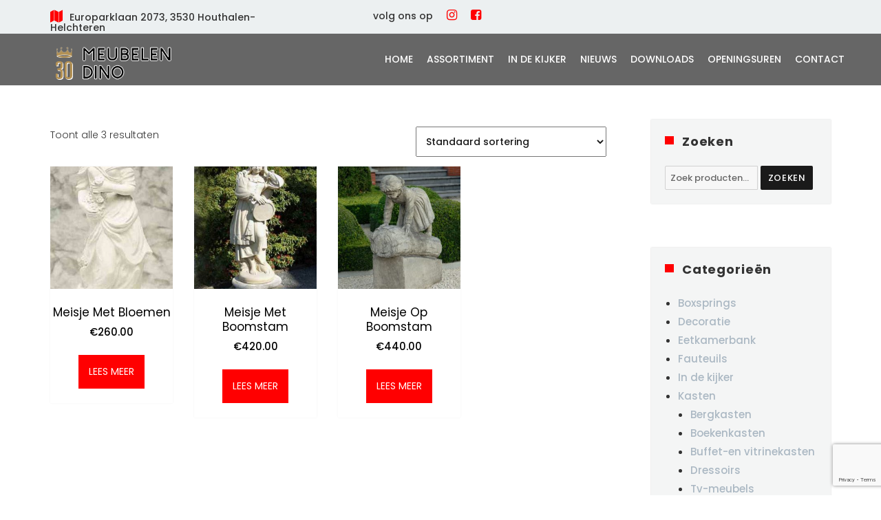

--- FILE ---
content_type: text/html; charset=UTF-8
request_url: https://www.meubelendino.be/product-tag/meisje/
body_size: 13206
content:
<!DOCTYPE html>
<html lang="nl-BE" class="no-js">
<head>
	<meta charset="UTF-8">
	<meta name="viewport" content="width=device-width, initial-scale=1">
	<link rel="profile" href="http://gmpg.org/xfn/11">
		<script>(function(html){html.className = html.className.replace(/\bno-js\b/,'js')})(document.documentElement);</script>
<meta name='robots' content='index, follow, max-image-preview:large, max-snippet:-1, max-video-preview:-1' />

	<!-- This site is optimized with the Yoast SEO plugin v26.8 - https://yoast.com/product/yoast-seo-wordpress/ -->
	<title>meisje Archives - Meubelen Dino</title>
	<link rel="canonical" href="https://www.meubelendino.be/product-tag/meisje/" />
	<meta property="og:locale" content="nl_BE" />
	<meta property="og:type" content="article" />
	<meta property="og:title" content="meisje Archives - Meubelen Dino" />
	<meta property="og:url" content="https://www.meubelendino.be/product-tag/meisje/" />
	<meta property="og:site_name" content="Meubelen Dino" />
	<meta name="twitter:card" content="summary_large_image" />
	<script type="application/ld+json" class="yoast-schema-graph">{"@context":"https://schema.org","@graph":[{"@type":"CollectionPage","@id":"https://www.meubelendino.be/product-tag/meisje/","url":"https://www.meubelendino.be/product-tag/meisje/","name":"meisje Archives - Meubelen Dino","isPartOf":{"@id":"https://www.meubelendino.be/#website"},"breadcrumb":{"@id":"https://www.meubelendino.be/product-tag/meisje/#breadcrumb"},"inLanguage":"nl-BE"},{"@type":"BreadcrumbList","@id":"https://www.meubelendino.be/product-tag/meisje/#breadcrumb","itemListElement":[{"@type":"ListItem","position":1,"name":"Home","item":"https://www.meubelendino.be/"},{"@type":"ListItem","position":2,"name":"meisje"}]},{"@type":"WebSite","@id":"https://www.meubelendino.be/#website","url":"https://www.meubelendino.be/","name":"Meubelen Dino","description":"","publisher":{"@id":"https://www.meubelendino.be/#organization"},"potentialAction":[{"@type":"SearchAction","target":{"@type":"EntryPoint","urlTemplate":"https://www.meubelendino.be/?s={search_term_string}"},"query-input":{"@type":"PropertyValueSpecification","valueRequired":true,"valueName":"search_term_string"}}],"inLanguage":"nl-BE"},{"@type":"Organization","@id":"https://www.meubelendino.be/#organization","name":"Meubelen Dino","url":"https://www.meubelendino.be/","logo":{"@type":"ImageObject","inLanguage":"nl-BE","@id":"https://www.meubelendino.be/#/schema/logo/image/","url":"https://www.meubelendino.be/wp-content/uploads/2023/03/logo_dino_30jaar.png","contentUrl":"https://www.meubelendino.be/wp-content/uploads/2023/03/logo_dino_30jaar.png","width":200,"height":48,"caption":"Meubelen Dino"},"image":{"@id":"https://www.meubelendino.be/#/schema/logo/image/"}}]}</script>
	<!-- / Yoast SEO plugin. -->


<link rel='dns-prefetch' href='//cdnjs.cloudflare.com' />
<link rel="alternate" type="application/rss+xml" title="Meubelen Dino &raquo; feed" href="https://www.meubelendino.be/feed/" />
<link rel="alternate" type="application/rss+xml" title="Meubelen Dino &raquo; reactiesfeed" href="https://www.meubelendino.be/comments/feed/" />
<link rel="alternate" type="application/rss+xml" title="Feed Meubelen Dino &raquo; meisje Tag" href="https://www.meubelendino.be/product-tag/meisje/feed/" />
<style id='wp-img-auto-sizes-contain-inline-css' type='text/css'>
img:is([sizes=auto i],[sizes^="auto," i]){contain-intrinsic-size:3000px 1500px}
/*# sourceURL=wp-img-auto-sizes-contain-inline-css */
</style>
<style id='wp-emoji-styles-inline-css' type='text/css'>

	img.wp-smiley, img.emoji {
		display: inline !important;
		border: none !important;
		box-shadow: none !important;
		height: 1em !important;
		width: 1em !important;
		margin: 0 0.07em !important;
		vertical-align: -0.1em !important;
		background: none !important;
		padding: 0 !important;
	}
/*# sourceURL=wp-emoji-styles-inline-css */
</style>
<style id='classic-theme-styles-inline-css' type='text/css'>
/*! This file is auto-generated */
.wp-block-button__link{color:#fff;background-color:#32373c;border-radius:9999px;box-shadow:none;text-decoration:none;padding:calc(.667em + 2px) calc(1.333em + 2px);font-size:1.125em}.wp-block-file__button{background:#32373c;color:#fff;text-decoration:none}
/*# sourceURL=/wp-includes/css/classic-themes.min.css */
</style>
<style id='global-styles-inline-css' type='text/css'>
:root{--wp--preset--aspect-ratio--square: 1;--wp--preset--aspect-ratio--4-3: 4/3;--wp--preset--aspect-ratio--3-4: 3/4;--wp--preset--aspect-ratio--3-2: 3/2;--wp--preset--aspect-ratio--2-3: 2/3;--wp--preset--aspect-ratio--16-9: 16/9;--wp--preset--aspect-ratio--9-16: 9/16;--wp--preset--color--black: #000000;--wp--preset--color--cyan-bluish-gray: #abb8c3;--wp--preset--color--white: #ffffff;--wp--preset--color--pale-pink: #f78da7;--wp--preset--color--vivid-red: #cf2e2e;--wp--preset--color--luminous-vivid-orange: #ff6900;--wp--preset--color--luminous-vivid-amber: #fcb900;--wp--preset--color--light-green-cyan: #7bdcb5;--wp--preset--color--vivid-green-cyan: #00d084;--wp--preset--color--pale-cyan-blue: #8ed1fc;--wp--preset--color--vivid-cyan-blue: #0693e3;--wp--preset--color--vivid-purple: #9b51e0;--wp--preset--gradient--vivid-cyan-blue-to-vivid-purple: linear-gradient(135deg,rgb(6,147,227) 0%,rgb(155,81,224) 100%);--wp--preset--gradient--light-green-cyan-to-vivid-green-cyan: linear-gradient(135deg,rgb(122,220,180) 0%,rgb(0,208,130) 100%);--wp--preset--gradient--luminous-vivid-amber-to-luminous-vivid-orange: linear-gradient(135deg,rgb(252,185,0) 0%,rgb(255,105,0) 100%);--wp--preset--gradient--luminous-vivid-orange-to-vivid-red: linear-gradient(135deg,rgb(255,105,0) 0%,rgb(207,46,46) 100%);--wp--preset--gradient--very-light-gray-to-cyan-bluish-gray: linear-gradient(135deg,rgb(238,238,238) 0%,rgb(169,184,195) 100%);--wp--preset--gradient--cool-to-warm-spectrum: linear-gradient(135deg,rgb(74,234,220) 0%,rgb(151,120,209) 20%,rgb(207,42,186) 40%,rgb(238,44,130) 60%,rgb(251,105,98) 80%,rgb(254,248,76) 100%);--wp--preset--gradient--blush-light-purple: linear-gradient(135deg,rgb(255,206,236) 0%,rgb(152,150,240) 100%);--wp--preset--gradient--blush-bordeaux: linear-gradient(135deg,rgb(254,205,165) 0%,rgb(254,45,45) 50%,rgb(107,0,62) 100%);--wp--preset--gradient--luminous-dusk: linear-gradient(135deg,rgb(255,203,112) 0%,rgb(199,81,192) 50%,rgb(65,88,208) 100%);--wp--preset--gradient--pale-ocean: linear-gradient(135deg,rgb(255,245,203) 0%,rgb(182,227,212) 50%,rgb(51,167,181) 100%);--wp--preset--gradient--electric-grass: linear-gradient(135deg,rgb(202,248,128) 0%,rgb(113,206,126) 100%);--wp--preset--gradient--midnight: linear-gradient(135deg,rgb(2,3,129) 0%,rgb(40,116,252) 100%);--wp--preset--font-size--small: 13px;--wp--preset--font-size--medium: 20px;--wp--preset--font-size--large: 36px;--wp--preset--font-size--x-large: 42px;--wp--preset--spacing--20: 0.44rem;--wp--preset--spacing--30: 0.67rem;--wp--preset--spacing--40: 1rem;--wp--preset--spacing--50: 1.5rem;--wp--preset--spacing--60: 2.25rem;--wp--preset--spacing--70: 3.38rem;--wp--preset--spacing--80: 5.06rem;--wp--preset--shadow--natural: 6px 6px 9px rgba(0, 0, 0, 0.2);--wp--preset--shadow--deep: 12px 12px 50px rgba(0, 0, 0, 0.4);--wp--preset--shadow--sharp: 6px 6px 0px rgba(0, 0, 0, 0.2);--wp--preset--shadow--outlined: 6px 6px 0px -3px rgb(255, 255, 255), 6px 6px rgb(0, 0, 0);--wp--preset--shadow--crisp: 6px 6px 0px rgb(0, 0, 0);}:where(.is-layout-flex){gap: 0.5em;}:where(.is-layout-grid){gap: 0.5em;}body .is-layout-flex{display: flex;}.is-layout-flex{flex-wrap: wrap;align-items: center;}.is-layout-flex > :is(*, div){margin: 0;}body .is-layout-grid{display: grid;}.is-layout-grid > :is(*, div){margin: 0;}:where(.wp-block-columns.is-layout-flex){gap: 2em;}:where(.wp-block-columns.is-layout-grid){gap: 2em;}:where(.wp-block-post-template.is-layout-flex){gap: 1.25em;}:where(.wp-block-post-template.is-layout-grid){gap: 1.25em;}.has-black-color{color: var(--wp--preset--color--black) !important;}.has-cyan-bluish-gray-color{color: var(--wp--preset--color--cyan-bluish-gray) !important;}.has-white-color{color: var(--wp--preset--color--white) !important;}.has-pale-pink-color{color: var(--wp--preset--color--pale-pink) !important;}.has-vivid-red-color{color: var(--wp--preset--color--vivid-red) !important;}.has-luminous-vivid-orange-color{color: var(--wp--preset--color--luminous-vivid-orange) !important;}.has-luminous-vivid-amber-color{color: var(--wp--preset--color--luminous-vivid-amber) !important;}.has-light-green-cyan-color{color: var(--wp--preset--color--light-green-cyan) !important;}.has-vivid-green-cyan-color{color: var(--wp--preset--color--vivid-green-cyan) !important;}.has-pale-cyan-blue-color{color: var(--wp--preset--color--pale-cyan-blue) !important;}.has-vivid-cyan-blue-color{color: var(--wp--preset--color--vivid-cyan-blue) !important;}.has-vivid-purple-color{color: var(--wp--preset--color--vivid-purple) !important;}.has-black-background-color{background-color: var(--wp--preset--color--black) !important;}.has-cyan-bluish-gray-background-color{background-color: var(--wp--preset--color--cyan-bluish-gray) !important;}.has-white-background-color{background-color: var(--wp--preset--color--white) !important;}.has-pale-pink-background-color{background-color: var(--wp--preset--color--pale-pink) !important;}.has-vivid-red-background-color{background-color: var(--wp--preset--color--vivid-red) !important;}.has-luminous-vivid-orange-background-color{background-color: var(--wp--preset--color--luminous-vivid-orange) !important;}.has-luminous-vivid-amber-background-color{background-color: var(--wp--preset--color--luminous-vivid-amber) !important;}.has-light-green-cyan-background-color{background-color: var(--wp--preset--color--light-green-cyan) !important;}.has-vivid-green-cyan-background-color{background-color: var(--wp--preset--color--vivid-green-cyan) !important;}.has-pale-cyan-blue-background-color{background-color: var(--wp--preset--color--pale-cyan-blue) !important;}.has-vivid-cyan-blue-background-color{background-color: var(--wp--preset--color--vivid-cyan-blue) !important;}.has-vivid-purple-background-color{background-color: var(--wp--preset--color--vivid-purple) !important;}.has-black-border-color{border-color: var(--wp--preset--color--black) !important;}.has-cyan-bluish-gray-border-color{border-color: var(--wp--preset--color--cyan-bluish-gray) !important;}.has-white-border-color{border-color: var(--wp--preset--color--white) !important;}.has-pale-pink-border-color{border-color: var(--wp--preset--color--pale-pink) !important;}.has-vivid-red-border-color{border-color: var(--wp--preset--color--vivid-red) !important;}.has-luminous-vivid-orange-border-color{border-color: var(--wp--preset--color--luminous-vivid-orange) !important;}.has-luminous-vivid-amber-border-color{border-color: var(--wp--preset--color--luminous-vivid-amber) !important;}.has-light-green-cyan-border-color{border-color: var(--wp--preset--color--light-green-cyan) !important;}.has-vivid-green-cyan-border-color{border-color: var(--wp--preset--color--vivid-green-cyan) !important;}.has-pale-cyan-blue-border-color{border-color: var(--wp--preset--color--pale-cyan-blue) !important;}.has-vivid-cyan-blue-border-color{border-color: var(--wp--preset--color--vivid-cyan-blue) !important;}.has-vivid-purple-border-color{border-color: var(--wp--preset--color--vivid-purple) !important;}.has-vivid-cyan-blue-to-vivid-purple-gradient-background{background: var(--wp--preset--gradient--vivid-cyan-blue-to-vivid-purple) !important;}.has-light-green-cyan-to-vivid-green-cyan-gradient-background{background: var(--wp--preset--gradient--light-green-cyan-to-vivid-green-cyan) !important;}.has-luminous-vivid-amber-to-luminous-vivid-orange-gradient-background{background: var(--wp--preset--gradient--luminous-vivid-amber-to-luminous-vivid-orange) !important;}.has-luminous-vivid-orange-to-vivid-red-gradient-background{background: var(--wp--preset--gradient--luminous-vivid-orange-to-vivid-red) !important;}.has-very-light-gray-to-cyan-bluish-gray-gradient-background{background: var(--wp--preset--gradient--very-light-gray-to-cyan-bluish-gray) !important;}.has-cool-to-warm-spectrum-gradient-background{background: var(--wp--preset--gradient--cool-to-warm-spectrum) !important;}.has-blush-light-purple-gradient-background{background: var(--wp--preset--gradient--blush-light-purple) !important;}.has-blush-bordeaux-gradient-background{background: var(--wp--preset--gradient--blush-bordeaux) !important;}.has-luminous-dusk-gradient-background{background: var(--wp--preset--gradient--luminous-dusk) !important;}.has-pale-ocean-gradient-background{background: var(--wp--preset--gradient--pale-ocean) !important;}.has-electric-grass-gradient-background{background: var(--wp--preset--gradient--electric-grass) !important;}.has-midnight-gradient-background{background: var(--wp--preset--gradient--midnight) !important;}.has-small-font-size{font-size: var(--wp--preset--font-size--small) !important;}.has-medium-font-size{font-size: var(--wp--preset--font-size--medium) !important;}.has-large-font-size{font-size: var(--wp--preset--font-size--large) !important;}.has-x-large-font-size{font-size: var(--wp--preset--font-size--x-large) !important;}
:where(.wp-block-post-template.is-layout-flex){gap: 1.25em;}:where(.wp-block-post-template.is-layout-grid){gap: 1.25em;}
:where(.wp-block-term-template.is-layout-flex){gap: 1.25em;}:where(.wp-block-term-template.is-layout-grid){gap: 1.25em;}
:where(.wp-block-columns.is-layout-flex){gap: 2em;}:where(.wp-block-columns.is-layout-grid){gap: 2em;}
:root :where(.wp-block-pullquote){font-size: 1.5em;line-height: 1.6;}
/*# sourceURL=global-styles-inline-css */
</style>
<link rel='stylesheet' id='contact-form-7-css' href='https://www.meubelendino.be/wp-content/plugins/contact-form-7/includes/css/styles.css?ver=6.1.4' type='text/css' media='all' />
<link rel='stylesheet' id='pif-styles-css' href='https://www.meubelendino.be/wp-content/plugins/woocommerce-product-image-flipper/assets/css/style.css?ver=6.9' type='text/css' media='all' />
<link rel='stylesheet' id='woocommerce-layout-css' href='https://www.meubelendino.be/wp-content/plugins/woocommerce/assets/css/woocommerce-layout.css?ver=10.4.3' type='text/css' media='all' />
<link rel='stylesheet' id='woocommerce-smallscreen-css' href='https://www.meubelendino.be/wp-content/plugins/woocommerce/assets/css/woocommerce-smallscreen.css?ver=10.4.3' type='text/css' media='only screen and (max-width: 768px)' />
<link rel='stylesheet' id='woocommerce-general-css' href='https://www.meubelendino.be/wp-content/plugins/woocommerce/assets/css/woocommerce.css?ver=10.4.3' type='text/css' media='all' />
<style id='woocommerce-inline-inline-css' type='text/css'>
.woocommerce form .form-row .required { visibility: visible; }
/*# sourceURL=woocommerce-inline-inline-css */
</style>
<link rel='stylesheet' id='parent-style-css' href='https://www.meubelendino.be/wp-content/themes/ws-sofa/style.css?123&#038;ver=6.9' type='text/css' media='all' />
<link rel='stylesheet' id='genericons-css' href='https://www.meubelendino.be/wp-content/themes/ws-sofa/genericons/genericons.css?ver=3.4.1' type='text/css' media='all' />
<link rel='stylesheet' id='ltheme-style-css' href='https://www.meubelendino.be/wp-content/themes/ws-sofa-child/style.css?ver=6.9' type='text/css' media='all' />
<link rel='stylesheet' id='ltheme-block-style-css' href='https://www.meubelendino.be/wp-content/themes/ws-sofa/css/blocks.css?ver=20181230' type='text/css' media='all' />
<link rel='stylesheet' id='ltheme-woocommerce-css' href='https://www.meubelendino.be/wp-content/themes/ws-sofa/css/woocommerce.css?ver=20160816' type='text/css' media='all' />
<link rel='stylesheet' id='ltheme-fontawesome-css' href='https://cdnjs.cloudflare.com/ajax/libs/font-awesome/4.7.0/css/font-awesome.css?ver=20160816' type='text/css' media='all' />
<link rel='stylesheet' id='ltheme-custom-layout-css' href='https://www.meubelendino.be/wp-content/themes/ws-sofa/css/custom-layout.css?ver=20160816' type='text/css' media='all' />
<link rel='stylesheet' id='ltheme-custom-css' href='https://www.meubelendino.be/wp-content/themes/ws-sofa/css/custom.css?ver=20160816' type='text/css' media='all' />
<link rel='stylesheet' id='ltheme-custom-color-css' href='https://www.meubelendino.be/wp-content/themes/ws-sofa/css/style-color.css?ver=20160816' type='text/css' media='all' />
<!--n2css--><!--n2js--><script type="text/javascript" src="https://www.meubelendino.be/wp-includes/js/jquery/jquery.min.js?ver=3.7.1" id="jquery-core-js"></script>
<script type="text/javascript" src="https://www.meubelendino.be/wp-includes/js/jquery/jquery-migrate.min.js?ver=3.4.1" id="jquery-migrate-js"></script>
<script type="text/javascript" src="https://www.meubelendino.be/wp-content/plugins/woocommerce/assets/js/jquery-blockui/jquery.blockUI.min.js?ver=2.7.0-wc.10.4.3" id="wc-jquery-blockui-js" defer="defer" data-wp-strategy="defer"></script>
<script type="text/javascript" src="https://www.meubelendino.be/wp-content/plugins/woocommerce/assets/js/js-cookie/js.cookie.min.js?ver=2.1.4-wc.10.4.3" id="wc-js-cookie-js" defer="defer" data-wp-strategy="defer"></script>
<script type="text/javascript" id="woocommerce-js-extra">
/* <![CDATA[ */
var woocommerce_params = {"ajax_url":"/wp-admin/admin-ajax.php","wc_ajax_url":"/?wc-ajax=%%endpoint%%","i18n_password_show":"Wachtwoord tonen","i18n_password_hide":"Wachtwoord verbergen"};
//# sourceURL=woocommerce-js-extra
/* ]]> */
</script>
<script type="text/javascript" src="https://www.meubelendino.be/wp-content/plugins/woocommerce/assets/js/frontend/woocommerce.min.js?ver=10.4.3" id="woocommerce-js" defer="defer" data-wp-strategy="defer"></script>
<link rel="https://api.w.org/" href="https://www.meubelendino.be/wp-json/" /><link rel="alternate" title="JSON" type="application/json" href="https://www.meubelendino.be/wp-json/wp/v2/product_tag/263" /><link rel="EditURI" type="application/rsd+xml" title="RSD" href="https://www.meubelendino.be/xmlrpc.php?rsd" />
<meta name="generator" content="WordPress 6.9" />
<meta name="generator" content="WooCommerce 10.4.3" />
		<!-- Custom Logo: hide header text -->
		<style id="custom-logo-css" type="text/css">
			.site-title, .yourPrefix-site-description {
				position: absolute;
				clip-path: inset(50%);
			}
		</style>
			<link rel="preconnect" href="https://fonts.googleapis.com">
	<link rel="preconnect" href="https://fonts.gstatic.com">
	<link href='https://fonts.googleapis.com/css2?display=swap&family=Poppins:wght@300;500;600;700' rel='stylesheet'>
	<style type="text/css">
		
		body {
			background-color: ;
		}

		.top-head {
			background-color: ;
		}
		.top-head,
		.top-head ul li,
		.top-head ul li i,
		.top-head p,
		.top-head .textwidget {
			color: ;
		}
		.top-head a {
			color: #ff0001;
		}

		.top-head a:hover {
			color: ;
		}


		header.site-header {
			background-color: #666666;
		}

		header.site-header.is-sticky {
			background-color: #666666;
		}

		.main-navigation .primary-menu {
			color: ;
		}

		.main-navigation .primary-menu > li > a {
			color: ;
		}
		
		.main-navigation .primary-menu li li a {
			color: ;
		}

		.main-navigation ul ul.sub-menu {
			background-color: ;
		}

		#site-header-menu.toggled-on {
			background-color: #666666;
		}


		body .main-navigation li:hover > a, 
		body .main-navigation li.focus > a, 
		body .main-navigation li.current-menu-item > a, 
		body .main-navigation li.current-menu-parent > a {
			color: ;
		}

		.main-footer,
		.main-footer h2,
		.main-footer p,
		.main-footer .textwidget,
		.main-footer ul li {
			color: ;
		}
		.main-footer a {
			color: #ff0001;
		}

		.main-footer a:hover {
			color: ;
		}

		.main-footer {
			background-color: ;
		}


		.site-footer,
		.site-footer p {
			color: ;
		}
		.site-footer a {
			color: ;
		}

		.site-footer a:hover {
			color: ;
		}

		.site-footer {
			background-color: #666666;
		}

	</style>

	<noscript><style>.woocommerce-product-gallery{ opacity: 1 !important; }</style></noscript>
	<meta name="generator" content="Elementor 3.35.0-dev1; features: e_font_icon_svg, additional_custom_breakpoints; settings: css_print_method-external, google_font-enabled, font_display-auto">
			<style>
				.e-con.e-parent:nth-of-type(n+4):not(.e-lazyloaded):not(.e-no-lazyload),
				.e-con.e-parent:nth-of-type(n+4):not(.e-lazyloaded):not(.e-no-lazyload) * {
					background-image: none !important;
				}
				@media screen and (max-height: 1024px) {
					.e-con.e-parent:nth-of-type(n+3):not(.e-lazyloaded):not(.e-no-lazyload),
					.e-con.e-parent:nth-of-type(n+3):not(.e-lazyloaded):not(.e-no-lazyload) * {
						background-image: none !important;
					}
				}
				@media screen and (max-height: 640px) {
					.e-con.e-parent:nth-of-type(n+2):not(.e-lazyloaded):not(.e-no-lazyload),
					.e-con.e-parent:nth-of-type(n+2):not(.e-lazyloaded):not(.e-no-lazyload) * {
						background-image: none !important;
					}
				}
			</style>
					<style type="text/css" id="wp-custom-css">
			.top-head .top-head-widget:nth-child(3) {
	width: 40%;
}

.top-head .top-head-widget:nth-child(2) {
	width: 20%; 
}

.top-head .top-head-widget:nth-child(1) {
	width: 35%;
}

a.elementor-button:hover{
	color: #FF0001;
}

.elementor-text-editor a{
	color: #FF0001 !important;
}

li.cat-item a{
	color: #abb8c3;
}

li.cat-item a:hover, span.posted_in a, span.tagged_as a{
	color: #FF0001;
}

.comment-reply-link,
.entry-title a:hover,
.entry-title a:focus,
.main-navigation li:hover > a, 
.main-navigation li.focus > a {
	color: #FF0001 !important;
}

.menu-toggle:hover, .menu-toggle:focus {
    background: #FF0001 !important;
}

.top-head .top-head-widget:nth-child(1) ul li:before,
.top-head .top-head-widget:nth-child(2) ul li a {
    color: #FF0001 !important;
}

.wpmenucartli.wpmenucart-display-standard a i {
    background: #FF0001 !important;
}

.ws-slider-heading span {
    color: #FF0001 !important;
}

/*** Title ***/
.lt-title-small span {
    color: #FF0001 !important;
}

.ws-btn a:hover {
    background: #FF0001 !important;
}

.ws-terms-item:hover {
    border: 1px dashed #FF0001;
}

.ws-terms-item:hover .elementor-icon i:before {
    color: #FF0001;
}

.woocommerce-loop-product__title {
    color: #000000 !important;
}

.woocommerce ul.products li.product .price {
    color: #000000 !important;
}

.post-title:hover, .nav-previous a .post-title:hover, .nav-links .nav-previous .post-title:hover,
.nav-links .nav-previous .post-title:focus, .nav-next .post-title:hover,
.post-navigation a:hover .post-title, .post-navigation a:focus .post-title, 
.ws-title h2 span, .ws-title2 h3 span  {
    color: #FF0001 !important;
}
nav.post-navigation a:hover .post-title, nav.post-navigation a:focus .post-title, .ws-title h2 span, .ws-title2 h3 span {
    color: #FF0001 !important;
}

/*** woocommerce ***/
.woocommerce span.onsale, .mg-wsac-badge, .mg-wsac-btn {
    background-color: #FF0001;
}

.right-border, .woocommerce-message {
    border-color: #FF0001 !important;
}
.woocommerce-message:before {
    color: #FF0001 !important;
}

.main-footer .columns h2 {
    color: #FF0001;
}

.main-footer .columns:nth-child(1) ul li a {
    border: 2px solid #FF0001;
    border-radius: 50%;
    padding: 4px 12px;
    color: #fff;
}
.main-footer .columns:nth-child(1) ul li a:hover {
    background: #FF0001;
}

.main-footer .columns:nth-child(2) ul li:hover:before {
    color: #FF0001;
}

.footer-social a:hover,
.main-footer .columns:nth-child(4) .search-submit {
    background-color: #FF0001;
}

.elementor-widget-progress .elementor-progress-wrapper .elementor-progress-bar,
body .woocommerce a.button, body .woocommerce #respond input#submit, body  .woocommerce a.button:hover, 
body .woocommerce button.button, body .woocommerce input.button, 
body .woocommerce .widget_price_filter .ui-slider .ui-slider-range, 
body .woocommerce .widget_price_filter .ui-slider .ui-slider-handle, 
body .elementor-widget-progress .elementor-progress-wrapper .elementor-progress-bar,
.sidebar .widget-title:before, .woocommerce .widget_price_filter .ui-slider .ui-slider-range,
.form-submit input:hover,
.button.compare:hover:after, .button.yith-wcqv-button:hover:after, 
.button.tinvwl_add_to_wishlist_button:hover:after,
ul.products li.product .button.add_to_cart_button:hover:after,
.price_slider div.ui-slider-range.ui-widget-header.ui-corner-all,
.woocommerce-product-search button:hover,
.price_slider span.ui-slider-handle.ui-state-default.ui-corner-all,
.pagination .prev:hover, .pagination .prev:focus, .pagination .next:hover, .pagination .next:focus,
form#commentform .form-submit input#submit {
    background-color: #FF0001 !important;
}

.ws-carousel .ws-carousel-item .elementor-image:before { 
	 background: #FF0001;
}		</style>
			<style id="egf-frontend-styles" type="text/css">
		p {font-family: 'Poppins', sans-serif;font-style: normal;font-weight: 300;} h1 {font-family: 'Poppins', sans-serif;font-style: normal;font-weight: 700;} h2 {font-family: 'Poppins', sans-serif;font-style: normal;font-weight: 700;} h3 {font-family: 'Poppins', sans-serif;font-style: normal;font-weight: 600;} h4 {font-family: 'Poppins', sans-serif;font-style: normal;font-weight: 600;} h5 {font-family: 'Poppins', sans-serif;font-style: normal;font-weight: 500;} h6 {font-family: 'Poppins', sans-serif;font-style: normal;font-weight: 500;} a, link, li, main-navigation, label, button, select, comment-reply-title, input, dt, th, td, span, form, div {font-family: 'Poppins', sans-serif;font-style: normal;font-weight: 500;} 	</style>
	<!-- fonts.googleapis -->
	<link href="https://fonts.googleapis.com/css?family=Poppins&display=swap" rel="stylesheet">
	
</head>

<body class="wp-custom-logo wp-embed-responsive wp-theme-ws-sofa wp-child-theme-ws-sofa-child theme-ws-sofa woocommerce woocommerce-page woocommerce-no-js hfeed elementor-beta elementor-default elementor-kit-3139">
<div id="page" class="site">
	<!-- Top menu -->
	
		 <div id="header-widget-area" class="top-head chw-widget-area widget-area" role="complementary">

			 <div class="container">

			 	<div class="widget_text top-head-widget"><div class="textwidget custom-html-widget"><ul>
	<li class='fa fa-map'><a>Europarklaan 2073, 3530 Houthalen-Helchteren</a></li>
<!--<li class='fa fa-clock-o'></li>-->
</ul>
</div></div><div class="widget_text top-head-widget"><div class="textwidget custom-html-widget"><ul>	
		<li><a class='fab fa-facebook-square' href='https://www.facebook.com/MeubelenDino' target='_blank'></a></li>
	<li><a class='fa fa-instagram' href='https://www.instagram.com/meubelendino' target='_blank'></a></li>
	<li>volg ons op</li>
</ul></div></div>
			 </div>

		 </div>

		<!-- End Top menu -->
	<header id="masthead" class="site-header" role="banner">



			<div class="site-header-main">
				<div class="site-branding">
					<a href="https://www.meubelendino.be/" class="custom-logo-link" rel="home"><img width="200" height="48" src="https://www.meubelendino.be/wp-content/uploads/2023/03/logo_dino_30jaar.png" class="custom-logo" alt="logo 30 jaar dino" decoding="async" /></a>
											<p class="site-title"><a href="https://www.meubelendino.be/" rel="home">Meubelen Dino</a></p>
										
				</div><!-- .site-branding -->

									<button id="menu-toggle" class="menu-toggle">Menu</button>

					<div id="site-header-menu" class="site-header-menu">
													<nav id="site-navigation" class="main-navigation" role="navigation" aria-label="Primary Menu">
								<div class="menu-main-menu-container"><ul id="menu-main-menu" class="primary-menu"><li id="menu-item-46" class="menu-item menu-item-type-post_type menu-item-object-page menu-item-home menu-item-46"><a href="https://www.meubelendino.be/">Home</a></li>
<li id="menu-item-3475" class="menu-item menu-item-type-post_type menu-item-object-page menu-item-has-children menu-item-3475"><a href="https://www.meubelendino.be/shop/">Assortiment</a>
<ul class="sub-menu">
	<li id="menu-item-5535" class="menu-item menu-item-type-taxonomy menu-item-object-product_cat menu-item-has-children menu-item-5535"><a href="https://www.meubelendino.be/product-category/kasten/">Kasten</a>
	<ul class="sub-menu">
		<li id="menu-item-5536" class="menu-item menu-item-type-taxonomy menu-item-object-product_cat menu-item-5536"><a href="https://www.meubelendino.be/product-category/kasten/boekenkasten/">Boekenkasten</a></li>
		<li id="menu-item-5537" class="menu-item menu-item-type-taxonomy menu-item-object-product_cat menu-item-5537"><a href="https://www.meubelendino.be/product-category/kasten/buffet-en-vitrinekasten/">Buffet-en vitrinekasten</a></li>
		<li id="menu-item-5538" class="menu-item menu-item-type-taxonomy menu-item-object-product_cat menu-item-5538"><a href="https://www.meubelendino.be/product-category/kasten/dressoirs/">Dressoirs</a></li>
		<li id="menu-item-5539" class="menu-item menu-item-type-taxonomy menu-item-object-product_cat menu-item-5539"><a href="https://www.meubelendino.be/product-category/kasten/tv-meubels/">Tv-meubels</a></li>
		<li id="menu-item-5540" class="menu-item menu-item-type-taxonomy menu-item-object-product_cat menu-item-5540"><a href="https://www.meubelendino.be/product-category/kasten/wandmeubels/">Wandmeubels</a></li>
		<li id="menu-item-5562" class="menu-item menu-item-type-taxonomy menu-item-object-product_cat menu-item-5562"><a href="https://www.meubelendino.be/product-category/kasten/bergkasten/">Bergkasten</a></li>
	</ul>
</li>
	<li id="menu-item-5541" class="menu-item menu-item-type-taxonomy menu-item-object-product_cat menu-item-has-children menu-item-5541"><a href="https://www.meubelendino.be/product-category/stoelen/">Stoelen</a>
	<ul class="sub-menu">
		<li id="menu-item-5543" class="menu-item menu-item-type-taxonomy menu-item-object-product_cat menu-item-5543"><a href="https://www.meubelendino.be/product-category/stoelen/barstoelen/">Barstoelen</a></li>
		<li id="menu-item-5544" class="menu-item menu-item-type-taxonomy menu-item-object-product_cat menu-item-5544"><a href="https://www.meubelendino.be/product-category/stoelen/eetkamerstoelen/">Eetkamerstoelen</a></li>
	</ul>
</li>
	<li id="menu-item-5549" class="menu-item menu-item-type-taxonomy menu-item-object-product_cat menu-item-5549"><a href="https://www.meubelendino.be/product-category/fauteuils/">Fauteuils</a></li>
	<li id="menu-item-5563" class="menu-item menu-item-type-taxonomy menu-item-object-product_cat menu-item-5563"><a href="https://www.meubelendino.be/product-category/eetkamerbank/">Eetkamerbank</a></li>
	<li id="menu-item-5550" class="menu-item menu-item-type-taxonomy menu-item-object-product_cat menu-item-has-children menu-item-5550"><a href="https://www.meubelendino.be/product-category/tafels/">Tafels</a>
	<ul class="sub-menu">
		<li id="menu-item-5551" class="menu-item menu-item-type-taxonomy menu-item-object-product_cat menu-item-5551"><a href="https://www.meubelendino.be/product-category/tafels/bartafels/">Bartafels</a></li>
		<li id="menu-item-5553" class="menu-item menu-item-type-taxonomy menu-item-object-product_cat menu-item-5553"><a href="https://www.meubelendino.be/product-category/tafels/eettafels/">Eettafels</a></li>
		<li id="menu-item-5552" class="menu-item menu-item-type-taxonomy menu-item-object-product_cat menu-item-5552"><a href="https://www.meubelendino.be/product-category/tafels/bijzettafels/">Bijzettafels</a></li>
		<li id="menu-item-5554" class="menu-item menu-item-type-taxonomy menu-item-object-product_cat menu-item-5554"><a href="https://www.meubelendino.be/product-category/tafels/salontafels/">Salontafels</a></li>
		<li id="menu-item-5564" class="menu-item menu-item-type-taxonomy menu-item-object-product_cat menu-item-5564"><a href="https://www.meubelendino.be/product-category/tafels/sidetables/">Sidetables</a></li>
	</ul>
</li>
	<li id="menu-item-5555" class="menu-item menu-item-type-taxonomy menu-item-object-product_cat menu-item-has-children menu-item-5555"><a href="https://www.meubelendino.be/product-category/salons/">Bankstellen</a>
	<ul class="sub-menu">
		<li id="menu-item-5557" class="menu-item menu-item-type-taxonomy menu-item-object-product_cat menu-item-5557"><a href="https://www.meubelendino.be/product-category/salons/hoeksalons/">Hoeksalons</a></li>
		<li id="menu-item-5556" class="menu-item menu-item-type-taxonomy menu-item-object-product_cat menu-item-5556"><a href="https://www.meubelendino.be/product-category/salons/driezitten/">Driezitten</a></li>
		<li id="menu-item-5558" class="menu-item menu-item-type-taxonomy menu-item-object-product_cat menu-item-5558"><a href="https://www.meubelendino.be/product-category/salons/poef/">Poef</a></li>
		<li id="menu-item-5560" class="menu-item menu-item-type-taxonomy menu-item-object-product_cat menu-item-5560"><a href="https://www.meubelendino.be/product-category/salons/tweezitten/">Tweezitten</a></li>
	</ul>
</li>
	<li id="menu-item-5559" class="menu-item menu-item-type-taxonomy menu-item-object-product_cat menu-item-5559"><a href="https://www.meubelendino.be/product-category/slaapbanken/">Slaapbanken</a></li>
	<li id="menu-item-5565" class="menu-item menu-item-type-taxonomy menu-item-object-product_cat menu-item-5565"><a href="https://www.meubelendino.be/product-category/boxsprings/">Boxsprings</a></li>
	<li id="menu-item-5566" class="menu-item menu-item-type-taxonomy menu-item-object-product_cat menu-item-5566"><a href="https://www.meubelendino.be/product-category/decoratie/">Decoratie</a></li>
	<li id="menu-item-5567" class="menu-item menu-item-type-taxonomy menu-item-object-product_cat menu-item-5567"><a href="https://www.meubelendino.be/product-category/tuinmeubelen/">Tuinmeubelen</a></li>
	<li id="menu-item-5568" class="menu-item menu-item-type-taxonomy menu-item-object-product_cat menu-item-has-children menu-item-5568"><a href="https://www.meubelendino.be/product-category/tuinbeelden/">Tuinbeelden</a>
	<ul class="sub-menu">
		<li id="menu-item-5570" class="menu-item menu-item-type-taxonomy menu-item-object-product_cat menu-item-5570"><a href="https://www.meubelendino.be/product-category/tuinbeelden/dieren/">Dieren</a></li>
		<li id="menu-item-5571" class="menu-item menu-item-type-taxonomy menu-item-object-product_cat menu-item-5571"><a href="https://www.meubelendino.be/product-category/tuinbeelden/fonteinen/">Fonteinen</a></li>
		<li id="menu-item-5573" class="menu-item menu-item-type-taxonomy menu-item-object-product_cat menu-item-5573"><a href="https://www.meubelendino.be/product-category/tuinbeelden/muurfonteinen/">Muurfonteinen</a></li>
		<li id="menu-item-5572" class="menu-item menu-item-type-taxonomy menu-item-object-product_cat menu-item-5572"><a href="https://www.meubelendino.be/product-category/tuinbeelden/molures/">Molures</a></li>
		<li id="menu-item-5569" class="menu-item menu-item-type-taxonomy menu-item-object-product_cat menu-item-5569"><a href="https://www.meubelendino.be/product-category/tuinbeelden/beelden/">Beelden</a></li>
		<li id="menu-item-5574" class="menu-item menu-item-type-taxonomy menu-item-object-product_cat menu-item-5574"><a href="https://www.meubelendino.be/product-category/tuinbeelden/sokkels/">Sokkels</a></li>
	</ul>
</li>
</ul>
</li>
<li id="menu-item-3777" class="menu-item menu-item-type-taxonomy menu-item-object-product_cat menu-item-3777"><a href="https://www.meubelendino.be/product-category/in-de-kijker/">In de kijker</a></li>
<li id="menu-item-3775" class="menu-item menu-item-type-post_type menu-item-object-page menu-item-3775"><a href="https://www.meubelendino.be/nieuwsoverzicht/">Nieuws</a></li>
<li id="menu-item-3776" class="menu-item menu-item-type-post_type menu-item-object-page menu-item-3776"><a href="https://www.meubelendino.be/porfolio/">Downloads</a></li>
<li id="menu-item-8999" class="menu-item menu-item-type-post_type menu-item-object-page menu-item-8999"><a href="https://www.meubelendino.be/openingsuren/">Openingsuren</a></li>
<li id="menu-item-5664" class="menu-item menu-item-type-post_type menu-item-object-page menu-item-5664"><a href="https://www.meubelendino.be/contact/">Contact</a></li>
</ul></div>							</nav><!-- .main-navigation -->
						
																    			<div id="header-right-menu" class="header-right-menu widget-area" role="complementary">
								<div class="widget_text top-head-widget"><div class="textwidget custom-html-widget"><ul>
	<li class='fa fa-map'><a>Europarklaan 2073, 3530 Houthalen-Helchteren</a></li>
<!--<li class='fa fa-clock-o'></li>-->
</ul>
</div></div><div class="widget_text top-head-widget"><div class="textwidget custom-html-widget"><ul>	
		<li><a class='fab fa-facebook-square' href='https://www.facebook.com/MeubelenDino' target='_blank'></a></li>
	<li><a class='fa fa-instagram' href='https://www.instagram.com/meubelendino' target='_blank'></a></li>
	<li>volg ons op</li>
</ul></div></div>				    			</div>
												</div><!-- .site-header-menu -->
							</div><!-- .site-header-main -->
		</header><!-- .site-header -->
	<div class="site-inner">
		
		<a class="skip-link screen-reader-text" href="#content">Skip to content</a>
		
		<div id="content" class="site-content">
			

<div id="primary" class="content-area">
	<main id="main" class="site-main" role="main">
		
<article id="post-0" class="post-0 page type-page status-publish hentry">
	<header class="entry-header">
		<h1 class="entry-title">meisje</h1>	</header><!-- .entry-header -->

	
	<div class="entry-content">
		<div class="woocommerce columns-4 "><div class="woocommerce-notices-wrapper"></div><p class="woocommerce-result-count" role="alert" aria-relevant="all" >
	Toont alle 3 resultaten</p>
<form class="woocommerce-ordering" method="get">
		<select
		name="orderby"
		class="orderby"
					aria-label="Winkelbestelling"
			>
					<option value="menu_order"  selected='selected'>Standaard sortering</option>
					<option value="popularity" >Sorteer op populariteit</option>
					<option value="date" >Sorteren op nieuwste</option>
					<option value="price" >Sorteer op prijs: laag naar hoog</option>
					<option value="price-desc" >Sorteer op prijs: hoog naar laag</option>
			</select>
	<input type="hidden" name="paged" value="1" />
	</form>
<ul class="products columns-4">
<li class="product type-product post-4152 status-publish first instock product_cat-tuinbeelden product_tag-bloemen product_tag-franse-witsteen product_tag-meisje has-post-thumbnail shipping-taxable product-type-simple">
	<a href="https://www.meubelendino.be/product/meisje-met-bloemen/" class="woocommerce-LoopProduct-link woocommerce-loop-product__link"><img fetchpriority="high" width="300" height="300" src="https://www.meubelendino.be/wp-content/uploads/2021/03/55-300x300.jpg" class="attachment-woocommerce_thumbnail size-woocommerce_thumbnail" alt="Meisje met bloemen" decoding="async" srcset="https://www.meubelendino.be/wp-content/uploads/2021/03/55-300x300.jpg 300w, https://www.meubelendino.be/wp-content/uploads/2021/03/55-100x100.jpg 100w" sizes="(max-width: 300px) 85vw, 300px" /><h2 class="woocommerce-loop-product__title">Meisje met bloemen</h2>
	<span class="price"><span class="woocommerce-Price-amount amount"><bdi><span class="woocommerce-Price-currencySymbol">&euro;</span>260.00</bdi></span></span>
</a><a href="https://www.meubelendino.be/product/meisje-met-bloemen/" aria-describedby="woocommerce_loop_add_to_cart_link_describedby_4152" data-quantity="1" class="button product_type_simple" data-product_id="4152" data-product_sku="" aria-label="Meer informatie over &#039;Meisje met bloemen&#039;" rel="nofollow" data-success_message="">Lees meer</a>	<span id="woocommerce_loop_add_to_cart_link_describedby_4152" class="screen-reader-text">
			</span>
</li>
<li class="product type-product post-4253 status-publish instock product_cat-beelden product_tag-banjo product_tag-franse-witsteen product_tag-meisje has-post-thumbnail shipping-taxable product-type-simple">
	<a href="https://www.meubelendino.be/product/meisje-met-boomstam/" class="woocommerce-LoopProduct-link woocommerce-loop-product__link"><img width="300" height="300" src="https://www.meubelendino.be/wp-content/uploads/2021/03/110-300x300.jpg" class="attachment-woocommerce_thumbnail size-woocommerce_thumbnail" alt="Meisje met boomstam" decoding="async" srcset="https://www.meubelendino.be/wp-content/uploads/2021/03/110-300x300.jpg 300w, https://www.meubelendino.be/wp-content/uploads/2021/03/110-100x100.jpg 100w" sizes="(max-width: 300px) 85vw, 300px" /><h2 class="woocommerce-loop-product__title">Meisje met boomstam</h2>
	<span class="price"><span class="woocommerce-Price-amount amount"><bdi><span class="woocommerce-Price-currencySymbol">&euro;</span>420.00</bdi></span></span>
</a><a href="https://www.meubelendino.be/product/meisje-met-boomstam/" aria-describedby="woocommerce_loop_add_to_cart_link_describedby_4253" data-quantity="1" class="button product_type_simple" data-product_id="4253" data-product_sku="" aria-label="Meer informatie over &#039;Meisje met boomstam&#039;" rel="nofollow" data-success_message="">Lees meer</a>	<span id="woocommerce_loop_add_to_cart_link_describedby_4253" class="screen-reader-text">
			</span>
</li>
<li class="product type-product post-4217 status-publish instock product_cat-tuinbeelden product_tag-boomstam product_tag-franse-witsteen product_tag-meisje has-post-thumbnail shipping-taxable product-type-simple">
	<a href="https://www.meubelendino.be/product/meisje-op-boomstam/" class="woocommerce-LoopProduct-link woocommerce-loop-product__link"><img loading="lazy" width="300" height="300" src="https://www.meubelendino.be/wp-content/uploads/2021/03/118-300x300.jpg" class="attachment-woocommerce_thumbnail size-woocommerce_thumbnail" alt="Meisje op boomstam" decoding="async" srcset="https://www.meubelendino.be/wp-content/uploads/2021/03/118-300x300.jpg 300w, https://www.meubelendino.be/wp-content/uploads/2021/03/118-100x100.jpg 100w" sizes="(max-width: 300px) 85vw, 300px" /><h2 class="woocommerce-loop-product__title">Meisje op boomstam</h2>
	<span class="price"><span class="woocommerce-Price-amount amount"><bdi><span class="woocommerce-Price-currencySymbol">&euro;</span>440.00</bdi></span></span>
</a><a href="https://www.meubelendino.be/product/meisje-op-boomstam/" aria-describedby="woocommerce_loop_add_to_cart_link_describedby_4217" data-quantity="1" class="button product_type_simple" data-product_id="4217" data-product_sku="" aria-label="Meer informatie over &#039;Meisje op boomstam&#039;" rel="nofollow" data-success_message="">Lees meer</a>	<span id="woocommerce_loop_add_to_cart_link_describedby_4217" class="screen-reader-text">
			</span>
</li>
</ul>
</div>	</div><!-- .entry-content -->

	
</article><!-- #post-## -->

	</main><!-- .site-main -->

	
	<aside id="sidebar-right-blog" class="sidebar widget-area sidebar-right-blog sidebar-right" role="complementary">
		<section id="categories-3" class="widget widget_categories"><h2 class="widget-title">Blog</h2>
			<ul>
					<li class="cat-item cat-item-139"><a href="https://www.meubelendino.be/category/nieuws/boxspring/">Boxspring</a>
</li>
	<li class="cat-item cat-item-140"><a href="https://www.meubelendino.be/category/nieuws/eetkamer/">Eetkamer</a>
</li>
	<li class="cat-item cat-item-40"><a href="https://www.meubelendino.be/category/nieuws/">Nieuws</a>
</li>
			</ul>

			</section>
		<section id="recent-posts-3" class="widget widget_recent_entries">
		<h2 class="widget-title">Recent Posts</h2>
		<ul>
											<li>
					<a href="https://www.meubelendino.be/onze-camionette-in-een-nieuw-kleedje/">Onze camionette in een nieuw kleedje</a>
									</li>
											<li>
					<a href="https://www.meubelendino.be/iedereen-heeft-nood-aan-een-goede-nachtrust/">Iedereen heeft nood aan een goede nachtrust</a>
									</li>
											<li>
					<a href="https://www.meubelendino.be/de-eyecatcher-voor-uw-eetkamer/">De eyecatcher voor uw eetkamer</a>
									</li>
											<li>
					<a href="https://www.meubelendino.be/stockverkoop-maart-2021/">Stockverkoop</a>
									</li>
					</ul>

		</section>	</aside><!-- .sidebar .widget-area -->


	<aside id="sidebar-right-ws" class="sidebar widget-area sidebar-right-ws sidebar-right" role="complementary">
		<section id="woocommerce_product_search-3" class="widget woocommerce widget_product_search"><h2 class="widget-title">Zoeken</h2><form role="search" method="get" class="woocommerce-product-search" action="https://www.meubelendino.be/">
	<label class="screen-reader-text" for="woocommerce-product-search-field-0">Zoeken naar:</label>
	<input type="search" id="woocommerce-product-search-field-0" class="search-field" placeholder="Zoek producten&hellip;" value="" name="s" />
	<button type="submit" value="Zoeken" class="">Zoeken</button>
	<input type="hidden" name="post_type" value="product" />
</form>
</section><section id="woocommerce_product_categories-2" class="widget woocommerce widget_product_categories"><h2 class="widget-title">Categorieën</h2><ul class="product-categories"><li class="cat-item cat-item-649"><a href="https://www.meubelendino.be/product-category/boxsprings/">Boxsprings</a></li>
<li class="cat-item cat-item-352"><a href="https://www.meubelendino.be/product-category/decoratie/">Decoratie</a></li>
<li class="cat-item cat-item-647"><a href="https://www.meubelendino.be/product-category/eetkamerbank/">Eetkamerbank</a></li>
<li class="cat-item cat-item-338"><a href="https://www.meubelendino.be/product-category/fauteuils/">Fauteuils</a></li>
<li class="cat-item cat-item-84"><a href="https://www.meubelendino.be/product-category/in-de-kijker/">In de kijker</a></li>
<li class="cat-item cat-item-149 cat-parent"><a href="https://www.meubelendino.be/product-category/kasten/">Kasten</a><ul class='children'>
<li class="cat-item cat-item-646"><a href="https://www.meubelendino.be/product-category/kasten/bergkasten/">Bergkasten</a></li>
<li class="cat-item cat-item-173"><a href="https://www.meubelendino.be/product-category/kasten/boekenkasten/">Boekenkasten</a></li>
<li class="cat-item cat-item-150"><a href="https://www.meubelendino.be/product-category/kasten/buffet-en-vitrinekasten/">Buffet-en vitrinekasten</a></li>
<li class="cat-item cat-item-308"><a href="https://www.meubelendino.be/product-category/kasten/dressoirs/">Dressoirs</a></li>
<li class="cat-item cat-item-155"><a href="https://www.meubelendino.be/product-category/kasten/tv-meubels/">Tv-meubels</a></li>
<li class="cat-item cat-item-167"><a href="https://www.meubelendino.be/product-category/kasten/wandmeubels/">Wandmeubels</a></li>
</ul>
</li>
<li class="cat-item cat-item-365"><a href="https://www.meubelendino.be/product-category/muurfontein/">Muurfontein</a></li>
<li class="cat-item cat-item-98 cat-parent"><a href="https://www.meubelendino.be/product-category/salons/">Salons</a><ul class='children'>
<li class="cat-item cat-item-121"><a href="https://www.meubelendino.be/product-category/salons/driezitten/">Driezitten</a></li>
<li class="cat-item cat-item-313"><a href="https://www.meubelendino.be/product-category/salons/hoeksalons/">Hoeksalons</a></li>
<li class="cat-item cat-item-335"><a href="https://www.meubelendino.be/product-category/salons/poef/">Poef</a></li>
<li class="cat-item cat-item-425"><a href="https://www.meubelendino.be/product-category/salons/tweezitten/">Tweezitten</a></li>
</ul>
</li>
<li class="cat-item cat-item-99"><a href="https://www.meubelendino.be/product-category/slaapbanken/">Slaapbanken</a></li>
<li class="cat-item cat-item-91 cat-parent"><a href="https://www.meubelendino.be/product-category/stoelen/">Stoelen</a><ul class='children'>
<li class="cat-item cat-item-107"><a href="https://www.meubelendino.be/product-category/stoelen/barstoelen/">Barstoelen</a></li>
<li class="cat-item cat-item-92"><a href="https://www.meubelendino.be/product-category/stoelen/eetkamerstoelen/">Eetkamerstoelen</a></li>
</ul>
</li>
<li class="cat-item cat-item-82 cat-parent"><a href="https://www.meubelendino.be/product-category/tafels/">Tafels</a><ul class='children'>
<li class="cat-item cat-item-129"><a href="https://www.meubelendino.be/product-category/tafels/bartafels/">Bartafels</a></li>
<li class="cat-item cat-item-143"><a href="https://www.meubelendino.be/product-category/tafels/bijzettafels/">Bijzettafels</a></li>
<li class="cat-item cat-item-83"><a href="https://www.meubelendino.be/product-category/tafels/eettafels/">Eettafels</a></li>
<li class="cat-item cat-item-193"><a href="https://www.meubelendino.be/product-category/tafels/salontafels/">Salontafels</a></li>
<li class="cat-item cat-item-648"><a href="https://www.meubelendino.be/product-category/tafels/sidetables/">Sidetables</a></li>
</ul>
</li>
<li class="cat-item cat-item-212 cat-parent"><a href="https://www.meubelendino.be/product-category/tuinbeelden/">Tuinbeelden</a><ul class='children'>
<li class="cat-item cat-item-654"><a href="https://www.meubelendino.be/product-category/tuinbeelden/beelden/">Beelden</a></li>
<li class="cat-item cat-item-650"><a href="https://www.meubelendino.be/product-category/tuinbeelden/dieren/">Dieren</a></li>
<li class="cat-item cat-item-651"><a href="https://www.meubelendino.be/product-category/tuinbeelden/fonteinen/">Fonteinen</a></li>
<li class="cat-item cat-item-653"><a href="https://www.meubelendino.be/product-category/tuinbeelden/molures/">Molures</a></li>
<li class="cat-item cat-item-652"><a href="https://www.meubelendino.be/product-category/tuinbeelden/muurfonteinen/">Muurfonteinen</a></li>
<li class="cat-item cat-item-655"><a href="https://www.meubelendino.be/product-category/tuinbeelden/sokkels/">Sokkels</a></li>
</ul>
</li>
<li class="cat-item cat-item-135"><a href="https://www.meubelendino.be/product-category/tuinmeubelen/">Tuinmeubelen</a></li>
<li class="cat-item cat-item-16"><a href="https://www.meubelendino.be/product-category/uncategorized/">Uncategorized</a></li>
</ul></section>	</aside><!-- .sidebar .widget-area -->









</div><!-- .content-area -->





		</div><!-- .site-content -->


	</div><!-- .site-inner -->
	    <!-- footer -->
    <div id="main-footer" class="main-footer">

    	<div class="container">

	        <!-- 1/4 -->
	        <div class="four columns">
	            <div id="media_image-5"><img loading="lazy" width="200" height="48" src="https://www.meubelendino.be/wp-content/uploads/2023/03/logo_dino_30jaar.png" class="image wp-image-11959  attachment-full size-full" alt="logo 30 jaar dino" style="max-width: 100%; height: auto;" decoding="async" /></div><div id="custom_html-25"><div class="textwidget custom-html-widget"><p>
	Nieuwe kwaliteitsmeubelen van faillisementen, showroom modellen, overstock, restpartijen, enz... aan scherpe prijzen. </p></div></div><div id="custom_html-26"><div class="textwidget custom-html-widget"><ul>
	<li>
		<a class='fab fa-facebook-square' href='https://www.facebook.com/MeubelenDino' target='_blank'></a>
	</li>
	<li>
		<a class='fa fa-instagram' href='https://www.instagram.com/meubelendino' target='_blank'></a>
	</li>
	<li>
		<a class='fa fa-phone' href='contact-us' target='_blank'></a>
	</li>
	<li>
		<a class='fas fa-map' href='contact-us' target='_blank' ></a>
	</li>
</ul></div></div>	        </div>
	        <!-- /End 1/4 -->
	        <!-- 2/4 -->
	        <div class="four columns">
	            <div id="custom_html-23"><h2>Web Links</h2><div class="textwidget custom-html-widget"><ul>
	<li><a href='/shop/'>Assortiment</a></li>
	<li><a href='/product-category/in-de-kijker/'>In de kijker</a></li>
	<li><a href='/nieuwsoverzicht/'>Nieuws</a></li>
	<li><a href='/porfolio/'>Downloads</a></li>
	<li><a href='/contact/'>Contact</a></li>
</ul></div></div>	        </div>
	        <!-- /End 2/4 -->
	        <!-- 3/4 -->
	        <div class="four columns">
	            <div id="custom_html-24"><h2>Contact</h2><div class="textwidget custom-html-widget"><ul>
	<li class='fa fa-map'><a href=''>Europark 2073, 3530 Houthalen-Helchteren</a></li><br>
	<li class='fa fa-phone'><a href=''>+32 475/ 87 03 19</a></li><br>
	<li class='fa fa-envelope'><a href='mailto:info@meubelendino.be'>info@meubelendino.be</a></li>

	
</ul></div></div>	        </div>
	        <!-- /End 3/4 -->
	        <!-- 4/4 -->
	        <div class="four columns">
	            <div id="custom_html-30"><h2>Openingsuren</h2><div class="textwidget custom-html-widget"><table border="0" class="footer-openingsuren">
	<tr>
		<td width="10%">
			<li class='fas fa-clock'/>
		</td>
		<td>
			<a href='/contact/'>ma,di,do:   GESLOTEN</a>
		</td>
	</tr>
	<tr>
		<td width="10%">
			<li class='fas fa-clock'/>
		</td>
		<td>
			<a href='/contact/'>woe-vrij: 10u-18u</a>
		</td>
	</tr>
	<tr>
		<td>
			<li class='fas fa-clock'/>
		</td>
		<td>
			<a href='/contact/'>za-zo: 10u-16u</a>
		</td>
	</tr>
</table></div></div>	        </div>
	        <!-- /End 4/4 -->
	    </div> <!-- /End container -->

    </div>
    <!-- /End Footer -->


		<footer id="colophon" class="site-footer" role="contentinfo">
            				<div class="footer-custom-code">
							
				</div>
							<div class="site-info">
						

			    <div class="lt-footer">
			        <div class="widget_text top-head-widget"><div class="textwidget custom-html-widget"><p>
	&copy;2021 Meubelen Dino
</p></div></div>			    </div>

			</div><!-- .site-info -->
		</footer><!-- .site-footer -->

<script type="speculationrules">
{"prefetch":[{"source":"document","where":{"and":[{"href_matches":"/*"},{"not":{"href_matches":["/wp-*.php","/wp-admin/*","/wp-content/uploads/*","/wp-content/*","/wp-content/plugins/*","/wp-content/themes/ws-sofa-child/*","/wp-content/themes/ws-sofa/*","/*\\?(.+)"]}},{"not":{"selector_matches":"a[rel~=\"nofollow\"]"}},{"not":{"selector_matches":".no-prefetch, .no-prefetch a"}}]},"eagerness":"conservative"}]}
</script>
			<script>
				const lazyloadRunObserver = () => {
					const lazyloadBackgrounds = document.querySelectorAll( `.e-con.e-parent:not(.e-lazyloaded)` );
					const lazyloadBackgroundObserver = new IntersectionObserver( ( entries ) => {
						entries.forEach( ( entry ) => {
							if ( entry.isIntersecting ) {
								let lazyloadBackground = entry.target;
								if( lazyloadBackground ) {
									lazyloadBackground.classList.add( 'e-lazyloaded' );
								}
								lazyloadBackgroundObserver.unobserve( entry.target );
							}
						});
					}, { rootMargin: '200px 0px 200px 0px' } );
					lazyloadBackgrounds.forEach( ( lazyloadBackground ) => {
						lazyloadBackgroundObserver.observe( lazyloadBackground );
					} );
				};
				const events = [
					'DOMContentLoaded',
					'elementor/lazyload/observe',
				];
				events.forEach( ( event ) => {
					document.addEventListener( event, lazyloadRunObserver );
				} );
			</script>
				<script type='text/javascript'>
		(function () {
			var c = document.body.className;
			c = c.replace(/woocommerce-no-js/, 'woocommerce-js');
			document.body.className = c;
		})();
	</script>
	<link rel='stylesheet' id='wc-blocks-style-css' href='https://www.meubelendino.be/wp-content/plugins/woocommerce/assets/client/blocks/wc-blocks.css?ver=wc-10.4.3' type='text/css' media='all' />
<script type="text/javascript" src="https://www.meubelendino.be/wp-includes/js/dist/hooks.min.js?ver=dd5603f07f9220ed27f1" id="wp-hooks-js"></script>
<script type="text/javascript" src="https://www.meubelendino.be/wp-includes/js/dist/i18n.min.js?ver=c26c3dc7bed366793375" id="wp-i18n-js"></script>
<script type="text/javascript" id="wp-i18n-js-after">
/* <![CDATA[ */
wp.i18n.setLocaleData( { 'text direction\u0004ltr': [ 'ltr' ] } );
//# sourceURL=wp-i18n-js-after
/* ]]> */
</script>
<script type="text/javascript" src="https://www.meubelendino.be/wp-content/plugins/contact-form-7/includes/swv/js/index.js?ver=6.1.4" id="swv-js"></script>
<script type="text/javascript" id="contact-form-7-js-translations">
/* <![CDATA[ */
( function( domain, translations ) {
	var localeData = translations.locale_data[ domain ] || translations.locale_data.messages;
	localeData[""].domain = domain;
	wp.i18n.setLocaleData( localeData, domain );
} )( "contact-form-7", {"translation-revision-date":"2025-12-01 09:54:22+0000","generator":"GlotPress\/4.0.3","domain":"messages","locale_data":{"messages":{"":{"domain":"messages","plural-forms":"nplurals=2; plural=n != 1;","lang":"nl_BE"},"This contact form is placed in the wrong place.":["Dit contactformulier staat op de verkeerde plek."],"Error:":["Fout:"]}},"comment":{"reference":"includes\/js\/index.js"}} );
//# sourceURL=contact-form-7-js-translations
/* ]]> */
</script>
<script type="text/javascript" id="contact-form-7-js-before">
/* <![CDATA[ */
var wpcf7 = {
    "api": {
        "root": "https:\/\/www.meubelendino.be\/wp-json\/",
        "namespace": "contact-form-7\/v1"
    }
};
//# sourceURL=contact-form-7-js-before
/* ]]> */
</script>
<script type="text/javascript" src="https://www.meubelendino.be/wp-content/plugins/contact-form-7/includes/js/index.js?ver=6.1.4" id="contact-form-7-js"></script>
<script type="text/javascript" src="https://www.meubelendino.be/wp-content/themes/ws-sofa/js/skip-link-focus-fix.js?ver=20160816" id="ltheme-skip-link-focus-fix-js"></script>
<script type="text/javascript" id="ltheme-script-js-extra">
/* <![CDATA[ */
var screenReaderText = {"expand":"expand child menu","collapse":"collapse child menu"};
//# sourceURL=ltheme-script-js-extra
/* ]]> */
</script>
<script type="text/javascript" src="https://www.meubelendino.be/wp-content/themes/ws-sofa/js/functions.js?ver=20181230" id="ltheme-script-js"></script>
<script type="text/javascript" src="https://www.meubelendino.be/wp-content/themes/ws-sofa/js/custom.js?ver=20181230" id="ltheme-custom-js"></script>
<script type="text/javascript" src="https://www.meubelendino.be/wp-content/plugins/woocommerce/assets/js/sourcebuster/sourcebuster.min.js?ver=10.4.3" id="sourcebuster-js-js"></script>
<script type="text/javascript" id="wc-order-attribution-js-extra">
/* <![CDATA[ */
var wc_order_attribution = {"params":{"lifetime":1.0e-5,"session":30,"base64":false,"ajaxurl":"https://www.meubelendino.be/wp-admin/admin-ajax.php","prefix":"wc_order_attribution_","allowTracking":true},"fields":{"source_type":"current.typ","referrer":"current_add.rf","utm_campaign":"current.cmp","utm_source":"current.src","utm_medium":"current.mdm","utm_content":"current.cnt","utm_id":"current.id","utm_term":"current.trm","utm_source_platform":"current.plt","utm_creative_format":"current.fmt","utm_marketing_tactic":"current.tct","session_entry":"current_add.ep","session_start_time":"current_add.fd","session_pages":"session.pgs","session_count":"udata.vst","user_agent":"udata.uag"}};
//# sourceURL=wc-order-attribution-js-extra
/* ]]> */
</script>
<script type="text/javascript" src="https://www.meubelendino.be/wp-content/plugins/woocommerce/assets/js/frontend/order-attribution.min.js?ver=10.4.3" id="wc-order-attribution-js"></script>
<script type="text/javascript" src="https://www.google.com/recaptcha/api.js?render=6Lcw04IaAAAAAAZH6o9NEFpsvf0Ycw0lF2L86SPn&amp;ver=3.0" id="google-recaptcha-js"></script>
<script type="text/javascript" src="https://www.meubelendino.be/wp-includes/js/dist/vendor/wp-polyfill.min.js?ver=3.15.0" id="wp-polyfill-js"></script>
<script type="text/javascript" id="wpcf7-recaptcha-js-before">
/* <![CDATA[ */
var wpcf7_recaptcha = {
    "sitekey": "6Lcw04IaAAAAAAZH6o9NEFpsvf0Ycw0lF2L86SPn",
    "actions": {
        "homepage": "homepage",
        "contactform": "contactform"
    }
};
//# sourceURL=wpcf7-recaptcha-js-before
/* ]]> */
</script>
<script type="text/javascript" src="https://www.meubelendino.be/wp-content/plugins/contact-form-7/modules/recaptcha/index.js?ver=6.1.4" id="wpcf7-recaptcha-js"></script>
<script type="text/javascript" src="https://www.meubelendino.be/wp-content/plugins/premium-addons-for-elementor/assets/frontend/min-js/elements-handler.min.js?ver=4.11.65" id="pa-elements-handler-js"></script>
<script id="wp-emoji-settings" type="application/json">
{"baseUrl":"https://s.w.org/images/core/emoji/17.0.2/72x72/","ext":".png","svgUrl":"https://s.w.org/images/core/emoji/17.0.2/svg/","svgExt":".svg","source":{"concatemoji":"https://www.meubelendino.be/wp-includes/js/wp-emoji-release.min.js?ver=6.9"}}
</script>
<script type="module">
/* <![CDATA[ */
/*! This file is auto-generated */
const a=JSON.parse(document.getElementById("wp-emoji-settings").textContent),o=(window._wpemojiSettings=a,"wpEmojiSettingsSupports"),s=["flag","emoji"];function i(e){try{var t={supportTests:e,timestamp:(new Date).valueOf()};sessionStorage.setItem(o,JSON.stringify(t))}catch(e){}}function c(e,t,n){e.clearRect(0,0,e.canvas.width,e.canvas.height),e.fillText(t,0,0);t=new Uint32Array(e.getImageData(0,0,e.canvas.width,e.canvas.height).data);e.clearRect(0,0,e.canvas.width,e.canvas.height),e.fillText(n,0,0);const a=new Uint32Array(e.getImageData(0,0,e.canvas.width,e.canvas.height).data);return t.every((e,t)=>e===a[t])}function p(e,t){e.clearRect(0,0,e.canvas.width,e.canvas.height),e.fillText(t,0,0);var n=e.getImageData(16,16,1,1);for(let e=0;e<n.data.length;e++)if(0!==n.data[e])return!1;return!0}function u(e,t,n,a){switch(t){case"flag":return n(e,"\ud83c\udff3\ufe0f\u200d\u26a7\ufe0f","\ud83c\udff3\ufe0f\u200b\u26a7\ufe0f")?!1:!n(e,"\ud83c\udde8\ud83c\uddf6","\ud83c\udde8\u200b\ud83c\uddf6")&&!n(e,"\ud83c\udff4\udb40\udc67\udb40\udc62\udb40\udc65\udb40\udc6e\udb40\udc67\udb40\udc7f","\ud83c\udff4\u200b\udb40\udc67\u200b\udb40\udc62\u200b\udb40\udc65\u200b\udb40\udc6e\u200b\udb40\udc67\u200b\udb40\udc7f");case"emoji":return!a(e,"\ud83e\u1fac8")}return!1}function f(e,t,n,a){let r;const o=(r="undefined"!=typeof WorkerGlobalScope&&self instanceof WorkerGlobalScope?new OffscreenCanvas(300,150):document.createElement("canvas")).getContext("2d",{willReadFrequently:!0}),s=(o.textBaseline="top",o.font="600 32px Arial",{});return e.forEach(e=>{s[e]=t(o,e,n,a)}),s}function r(e){var t=document.createElement("script");t.src=e,t.defer=!0,document.head.appendChild(t)}a.supports={everything:!0,everythingExceptFlag:!0},new Promise(t=>{let n=function(){try{var e=JSON.parse(sessionStorage.getItem(o));if("object"==typeof e&&"number"==typeof e.timestamp&&(new Date).valueOf()<e.timestamp+604800&&"object"==typeof e.supportTests)return e.supportTests}catch(e){}return null}();if(!n){if("undefined"!=typeof Worker&&"undefined"!=typeof OffscreenCanvas&&"undefined"!=typeof URL&&URL.createObjectURL&&"undefined"!=typeof Blob)try{var e="postMessage("+f.toString()+"("+[JSON.stringify(s),u.toString(),c.toString(),p.toString()].join(",")+"));",a=new Blob([e],{type:"text/javascript"});const r=new Worker(URL.createObjectURL(a),{name:"wpTestEmojiSupports"});return void(r.onmessage=e=>{i(n=e.data),r.terminate(),t(n)})}catch(e){}i(n=f(s,u,c,p))}t(n)}).then(e=>{for(const n in e)a.supports[n]=e[n],a.supports.everything=a.supports.everything&&a.supports[n],"flag"!==n&&(a.supports.everythingExceptFlag=a.supports.everythingExceptFlag&&a.supports[n]);var t;a.supports.everythingExceptFlag=a.supports.everythingExceptFlag&&!a.supports.flag,a.supports.everything||((t=a.source||{}).concatemoji?r(t.concatemoji):t.wpemoji&&t.twemoji&&(r(t.twemoji),r(t.wpemoji)))});
//# sourceURL=https://www.meubelendino.be/wp-includes/js/wp-emoji-loader.min.js
/* ]]> */
</script>

</div><!-- .site -->
</body>
</html>


--- FILE ---
content_type: text/html; charset=utf-8
request_url: https://www.google.com/recaptcha/api2/anchor?ar=1&k=6Lcw04IaAAAAAAZH6o9NEFpsvf0Ycw0lF2L86SPn&co=aHR0cHM6Ly93d3cubWV1YmVsZW5kaW5vLmJlOjQ0Mw..&hl=en&v=PoyoqOPhxBO7pBk68S4YbpHZ&size=invisible&anchor-ms=20000&execute-ms=30000&cb=mqhvkkogrioy
body_size: 48598
content:
<!DOCTYPE HTML><html dir="ltr" lang="en"><head><meta http-equiv="Content-Type" content="text/html; charset=UTF-8">
<meta http-equiv="X-UA-Compatible" content="IE=edge">
<title>reCAPTCHA</title>
<style type="text/css">
/* cyrillic-ext */
@font-face {
  font-family: 'Roboto';
  font-style: normal;
  font-weight: 400;
  font-stretch: 100%;
  src: url(//fonts.gstatic.com/s/roboto/v48/KFO7CnqEu92Fr1ME7kSn66aGLdTylUAMa3GUBHMdazTgWw.woff2) format('woff2');
  unicode-range: U+0460-052F, U+1C80-1C8A, U+20B4, U+2DE0-2DFF, U+A640-A69F, U+FE2E-FE2F;
}
/* cyrillic */
@font-face {
  font-family: 'Roboto';
  font-style: normal;
  font-weight: 400;
  font-stretch: 100%;
  src: url(//fonts.gstatic.com/s/roboto/v48/KFO7CnqEu92Fr1ME7kSn66aGLdTylUAMa3iUBHMdazTgWw.woff2) format('woff2');
  unicode-range: U+0301, U+0400-045F, U+0490-0491, U+04B0-04B1, U+2116;
}
/* greek-ext */
@font-face {
  font-family: 'Roboto';
  font-style: normal;
  font-weight: 400;
  font-stretch: 100%;
  src: url(//fonts.gstatic.com/s/roboto/v48/KFO7CnqEu92Fr1ME7kSn66aGLdTylUAMa3CUBHMdazTgWw.woff2) format('woff2');
  unicode-range: U+1F00-1FFF;
}
/* greek */
@font-face {
  font-family: 'Roboto';
  font-style: normal;
  font-weight: 400;
  font-stretch: 100%;
  src: url(//fonts.gstatic.com/s/roboto/v48/KFO7CnqEu92Fr1ME7kSn66aGLdTylUAMa3-UBHMdazTgWw.woff2) format('woff2');
  unicode-range: U+0370-0377, U+037A-037F, U+0384-038A, U+038C, U+038E-03A1, U+03A3-03FF;
}
/* math */
@font-face {
  font-family: 'Roboto';
  font-style: normal;
  font-weight: 400;
  font-stretch: 100%;
  src: url(//fonts.gstatic.com/s/roboto/v48/KFO7CnqEu92Fr1ME7kSn66aGLdTylUAMawCUBHMdazTgWw.woff2) format('woff2');
  unicode-range: U+0302-0303, U+0305, U+0307-0308, U+0310, U+0312, U+0315, U+031A, U+0326-0327, U+032C, U+032F-0330, U+0332-0333, U+0338, U+033A, U+0346, U+034D, U+0391-03A1, U+03A3-03A9, U+03B1-03C9, U+03D1, U+03D5-03D6, U+03F0-03F1, U+03F4-03F5, U+2016-2017, U+2034-2038, U+203C, U+2040, U+2043, U+2047, U+2050, U+2057, U+205F, U+2070-2071, U+2074-208E, U+2090-209C, U+20D0-20DC, U+20E1, U+20E5-20EF, U+2100-2112, U+2114-2115, U+2117-2121, U+2123-214F, U+2190, U+2192, U+2194-21AE, U+21B0-21E5, U+21F1-21F2, U+21F4-2211, U+2213-2214, U+2216-22FF, U+2308-230B, U+2310, U+2319, U+231C-2321, U+2336-237A, U+237C, U+2395, U+239B-23B7, U+23D0, U+23DC-23E1, U+2474-2475, U+25AF, U+25B3, U+25B7, U+25BD, U+25C1, U+25CA, U+25CC, U+25FB, U+266D-266F, U+27C0-27FF, U+2900-2AFF, U+2B0E-2B11, U+2B30-2B4C, U+2BFE, U+3030, U+FF5B, U+FF5D, U+1D400-1D7FF, U+1EE00-1EEFF;
}
/* symbols */
@font-face {
  font-family: 'Roboto';
  font-style: normal;
  font-weight: 400;
  font-stretch: 100%;
  src: url(//fonts.gstatic.com/s/roboto/v48/KFO7CnqEu92Fr1ME7kSn66aGLdTylUAMaxKUBHMdazTgWw.woff2) format('woff2');
  unicode-range: U+0001-000C, U+000E-001F, U+007F-009F, U+20DD-20E0, U+20E2-20E4, U+2150-218F, U+2190, U+2192, U+2194-2199, U+21AF, U+21E6-21F0, U+21F3, U+2218-2219, U+2299, U+22C4-22C6, U+2300-243F, U+2440-244A, U+2460-24FF, U+25A0-27BF, U+2800-28FF, U+2921-2922, U+2981, U+29BF, U+29EB, U+2B00-2BFF, U+4DC0-4DFF, U+FFF9-FFFB, U+10140-1018E, U+10190-1019C, U+101A0, U+101D0-101FD, U+102E0-102FB, U+10E60-10E7E, U+1D2C0-1D2D3, U+1D2E0-1D37F, U+1F000-1F0FF, U+1F100-1F1AD, U+1F1E6-1F1FF, U+1F30D-1F30F, U+1F315, U+1F31C, U+1F31E, U+1F320-1F32C, U+1F336, U+1F378, U+1F37D, U+1F382, U+1F393-1F39F, U+1F3A7-1F3A8, U+1F3AC-1F3AF, U+1F3C2, U+1F3C4-1F3C6, U+1F3CA-1F3CE, U+1F3D4-1F3E0, U+1F3ED, U+1F3F1-1F3F3, U+1F3F5-1F3F7, U+1F408, U+1F415, U+1F41F, U+1F426, U+1F43F, U+1F441-1F442, U+1F444, U+1F446-1F449, U+1F44C-1F44E, U+1F453, U+1F46A, U+1F47D, U+1F4A3, U+1F4B0, U+1F4B3, U+1F4B9, U+1F4BB, U+1F4BF, U+1F4C8-1F4CB, U+1F4D6, U+1F4DA, U+1F4DF, U+1F4E3-1F4E6, U+1F4EA-1F4ED, U+1F4F7, U+1F4F9-1F4FB, U+1F4FD-1F4FE, U+1F503, U+1F507-1F50B, U+1F50D, U+1F512-1F513, U+1F53E-1F54A, U+1F54F-1F5FA, U+1F610, U+1F650-1F67F, U+1F687, U+1F68D, U+1F691, U+1F694, U+1F698, U+1F6AD, U+1F6B2, U+1F6B9-1F6BA, U+1F6BC, U+1F6C6-1F6CF, U+1F6D3-1F6D7, U+1F6E0-1F6EA, U+1F6F0-1F6F3, U+1F6F7-1F6FC, U+1F700-1F7FF, U+1F800-1F80B, U+1F810-1F847, U+1F850-1F859, U+1F860-1F887, U+1F890-1F8AD, U+1F8B0-1F8BB, U+1F8C0-1F8C1, U+1F900-1F90B, U+1F93B, U+1F946, U+1F984, U+1F996, U+1F9E9, U+1FA00-1FA6F, U+1FA70-1FA7C, U+1FA80-1FA89, U+1FA8F-1FAC6, U+1FACE-1FADC, U+1FADF-1FAE9, U+1FAF0-1FAF8, U+1FB00-1FBFF;
}
/* vietnamese */
@font-face {
  font-family: 'Roboto';
  font-style: normal;
  font-weight: 400;
  font-stretch: 100%;
  src: url(//fonts.gstatic.com/s/roboto/v48/KFO7CnqEu92Fr1ME7kSn66aGLdTylUAMa3OUBHMdazTgWw.woff2) format('woff2');
  unicode-range: U+0102-0103, U+0110-0111, U+0128-0129, U+0168-0169, U+01A0-01A1, U+01AF-01B0, U+0300-0301, U+0303-0304, U+0308-0309, U+0323, U+0329, U+1EA0-1EF9, U+20AB;
}
/* latin-ext */
@font-face {
  font-family: 'Roboto';
  font-style: normal;
  font-weight: 400;
  font-stretch: 100%;
  src: url(//fonts.gstatic.com/s/roboto/v48/KFO7CnqEu92Fr1ME7kSn66aGLdTylUAMa3KUBHMdazTgWw.woff2) format('woff2');
  unicode-range: U+0100-02BA, U+02BD-02C5, U+02C7-02CC, U+02CE-02D7, U+02DD-02FF, U+0304, U+0308, U+0329, U+1D00-1DBF, U+1E00-1E9F, U+1EF2-1EFF, U+2020, U+20A0-20AB, U+20AD-20C0, U+2113, U+2C60-2C7F, U+A720-A7FF;
}
/* latin */
@font-face {
  font-family: 'Roboto';
  font-style: normal;
  font-weight: 400;
  font-stretch: 100%;
  src: url(//fonts.gstatic.com/s/roboto/v48/KFO7CnqEu92Fr1ME7kSn66aGLdTylUAMa3yUBHMdazQ.woff2) format('woff2');
  unicode-range: U+0000-00FF, U+0131, U+0152-0153, U+02BB-02BC, U+02C6, U+02DA, U+02DC, U+0304, U+0308, U+0329, U+2000-206F, U+20AC, U+2122, U+2191, U+2193, U+2212, U+2215, U+FEFF, U+FFFD;
}
/* cyrillic-ext */
@font-face {
  font-family: 'Roboto';
  font-style: normal;
  font-weight: 500;
  font-stretch: 100%;
  src: url(//fonts.gstatic.com/s/roboto/v48/KFO7CnqEu92Fr1ME7kSn66aGLdTylUAMa3GUBHMdazTgWw.woff2) format('woff2');
  unicode-range: U+0460-052F, U+1C80-1C8A, U+20B4, U+2DE0-2DFF, U+A640-A69F, U+FE2E-FE2F;
}
/* cyrillic */
@font-face {
  font-family: 'Roboto';
  font-style: normal;
  font-weight: 500;
  font-stretch: 100%;
  src: url(//fonts.gstatic.com/s/roboto/v48/KFO7CnqEu92Fr1ME7kSn66aGLdTylUAMa3iUBHMdazTgWw.woff2) format('woff2');
  unicode-range: U+0301, U+0400-045F, U+0490-0491, U+04B0-04B1, U+2116;
}
/* greek-ext */
@font-face {
  font-family: 'Roboto';
  font-style: normal;
  font-weight: 500;
  font-stretch: 100%;
  src: url(//fonts.gstatic.com/s/roboto/v48/KFO7CnqEu92Fr1ME7kSn66aGLdTylUAMa3CUBHMdazTgWw.woff2) format('woff2');
  unicode-range: U+1F00-1FFF;
}
/* greek */
@font-face {
  font-family: 'Roboto';
  font-style: normal;
  font-weight: 500;
  font-stretch: 100%;
  src: url(//fonts.gstatic.com/s/roboto/v48/KFO7CnqEu92Fr1ME7kSn66aGLdTylUAMa3-UBHMdazTgWw.woff2) format('woff2');
  unicode-range: U+0370-0377, U+037A-037F, U+0384-038A, U+038C, U+038E-03A1, U+03A3-03FF;
}
/* math */
@font-face {
  font-family: 'Roboto';
  font-style: normal;
  font-weight: 500;
  font-stretch: 100%;
  src: url(//fonts.gstatic.com/s/roboto/v48/KFO7CnqEu92Fr1ME7kSn66aGLdTylUAMawCUBHMdazTgWw.woff2) format('woff2');
  unicode-range: U+0302-0303, U+0305, U+0307-0308, U+0310, U+0312, U+0315, U+031A, U+0326-0327, U+032C, U+032F-0330, U+0332-0333, U+0338, U+033A, U+0346, U+034D, U+0391-03A1, U+03A3-03A9, U+03B1-03C9, U+03D1, U+03D5-03D6, U+03F0-03F1, U+03F4-03F5, U+2016-2017, U+2034-2038, U+203C, U+2040, U+2043, U+2047, U+2050, U+2057, U+205F, U+2070-2071, U+2074-208E, U+2090-209C, U+20D0-20DC, U+20E1, U+20E5-20EF, U+2100-2112, U+2114-2115, U+2117-2121, U+2123-214F, U+2190, U+2192, U+2194-21AE, U+21B0-21E5, U+21F1-21F2, U+21F4-2211, U+2213-2214, U+2216-22FF, U+2308-230B, U+2310, U+2319, U+231C-2321, U+2336-237A, U+237C, U+2395, U+239B-23B7, U+23D0, U+23DC-23E1, U+2474-2475, U+25AF, U+25B3, U+25B7, U+25BD, U+25C1, U+25CA, U+25CC, U+25FB, U+266D-266F, U+27C0-27FF, U+2900-2AFF, U+2B0E-2B11, U+2B30-2B4C, U+2BFE, U+3030, U+FF5B, U+FF5D, U+1D400-1D7FF, U+1EE00-1EEFF;
}
/* symbols */
@font-face {
  font-family: 'Roboto';
  font-style: normal;
  font-weight: 500;
  font-stretch: 100%;
  src: url(//fonts.gstatic.com/s/roboto/v48/KFO7CnqEu92Fr1ME7kSn66aGLdTylUAMaxKUBHMdazTgWw.woff2) format('woff2');
  unicode-range: U+0001-000C, U+000E-001F, U+007F-009F, U+20DD-20E0, U+20E2-20E4, U+2150-218F, U+2190, U+2192, U+2194-2199, U+21AF, U+21E6-21F0, U+21F3, U+2218-2219, U+2299, U+22C4-22C6, U+2300-243F, U+2440-244A, U+2460-24FF, U+25A0-27BF, U+2800-28FF, U+2921-2922, U+2981, U+29BF, U+29EB, U+2B00-2BFF, U+4DC0-4DFF, U+FFF9-FFFB, U+10140-1018E, U+10190-1019C, U+101A0, U+101D0-101FD, U+102E0-102FB, U+10E60-10E7E, U+1D2C0-1D2D3, U+1D2E0-1D37F, U+1F000-1F0FF, U+1F100-1F1AD, U+1F1E6-1F1FF, U+1F30D-1F30F, U+1F315, U+1F31C, U+1F31E, U+1F320-1F32C, U+1F336, U+1F378, U+1F37D, U+1F382, U+1F393-1F39F, U+1F3A7-1F3A8, U+1F3AC-1F3AF, U+1F3C2, U+1F3C4-1F3C6, U+1F3CA-1F3CE, U+1F3D4-1F3E0, U+1F3ED, U+1F3F1-1F3F3, U+1F3F5-1F3F7, U+1F408, U+1F415, U+1F41F, U+1F426, U+1F43F, U+1F441-1F442, U+1F444, U+1F446-1F449, U+1F44C-1F44E, U+1F453, U+1F46A, U+1F47D, U+1F4A3, U+1F4B0, U+1F4B3, U+1F4B9, U+1F4BB, U+1F4BF, U+1F4C8-1F4CB, U+1F4D6, U+1F4DA, U+1F4DF, U+1F4E3-1F4E6, U+1F4EA-1F4ED, U+1F4F7, U+1F4F9-1F4FB, U+1F4FD-1F4FE, U+1F503, U+1F507-1F50B, U+1F50D, U+1F512-1F513, U+1F53E-1F54A, U+1F54F-1F5FA, U+1F610, U+1F650-1F67F, U+1F687, U+1F68D, U+1F691, U+1F694, U+1F698, U+1F6AD, U+1F6B2, U+1F6B9-1F6BA, U+1F6BC, U+1F6C6-1F6CF, U+1F6D3-1F6D7, U+1F6E0-1F6EA, U+1F6F0-1F6F3, U+1F6F7-1F6FC, U+1F700-1F7FF, U+1F800-1F80B, U+1F810-1F847, U+1F850-1F859, U+1F860-1F887, U+1F890-1F8AD, U+1F8B0-1F8BB, U+1F8C0-1F8C1, U+1F900-1F90B, U+1F93B, U+1F946, U+1F984, U+1F996, U+1F9E9, U+1FA00-1FA6F, U+1FA70-1FA7C, U+1FA80-1FA89, U+1FA8F-1FAC6, U+1FACE-1FADC, U+1FADF-1FAE9, U+1FAF0-1FAF8, U+1FB00-1FBFF;
}
/* vietnamese */
@font-face {
  font-family: 'Roboto';
  font-style: normal;
  font-weight: 500;
  font-stretch: 100%;
  src: url(//fonts.gstatic.com/s/roboto/v48/KFO7CnqEu92Fr1ME7kSn66aGLdTylUAMa3OUBHMdazTgWw.woff2) format('woff2');
  unicode-range: U+0102-0103, U+0110-0111, U+0128-0129, U+0168-0169, U+01A0-01A1, U+01AF-01B0, U+0300-0301, U+0303-0304, U+0308-0309, U+0323, U+0329, U+1EA0-1EF9, U+20AB;
}
/* latin-ext */
@font-face {
  font-family: 'Roboto';
  font-style: normal;
  font-weight: 500;
  font-stretch: 100%;
  src: url(//fonts.gstatic.com/s/roboto/v48/KFO7CnqEu92Fr1ME7kSn66aGLdTylUAMa3KUBHMdazTgWw.woff2) format('woff2');
  unicode-range: U+0100-02BA, U+02BD-02C5, U+02C7-02CC, U+02CE-02D7, U+02DD-02FF, U+0304, U+0308, U+0329, U+1D00-1DBF, U+1E00-1E9F, U+1EF2-1EFF, U+2020, U+20A0-20AB, U+20AD-20C0, U+2113, U+2C60-2C7F, U+A720-A7FF;
}
/* latin */
@font-face {
  font-family: 'Roboto';
  font-style: normal;
  font-weight: 500;
  font-stretch: 100%;
  src: url(//fonts.gstatic.com/s/roboto/v48/KFO7CnqEu92Fr1ME7kSn66aGLdTylUAMa3yUBHMdazQ.woff2) format('woff2');
  unicode-range: U+0000-00FF, U+0131, U+0152-0153, U+02BB-02BC, U+02C6, U+02DA, U+02DC, U+0304, U+0308, U+0329, U+2000-206F, U+20AC, U+2122, U+2191, U+2193, U+2212, U+2215, U+FEFF, U+FFFD;
}
/* cyrillic-ext */
@font-face {
  font-family: 'Roboto';
  font-style: normal;
  font-weight: 900;
  font-stretch: 100%;
  src: url(//fonts.gstatic.com/s/roboto/v48/KFO7CnqEu92Fr1ME7kSn66aGLdTylUAMa3GUBHMdazTgWw.woff2) format('woff2');
  unicode-range: U+0460-052F, U+1C80-1C8A, U+20B4, U+2DE0-2DFF, U+A640-A69F, U+FE2E-FE2F;
}
/* cyrillic */
@font-face {
  font-family: 'Roboto';
  font-style: normal;
  font-weight: 900;
  font-stretch: 100%;
  src: url(//fonts.gstatic.com/s/roboto/v48/KFO7CnqEu92Fr1ME7kSn66aGLdTylUAMa3iUBHMdazTgWw.woff2) format('woff2');
  unicode-range: U+0301, U+0400-045F, U+0490-0491, U+04B0-04B1, U+2116;
}
/* greek-ext */
@font-face {
  font-family: 'Roboto';
  font-style: normal;
  font-weight: 900;
  font-stretch: 100%;
  src: url(//fonts.gstatic.com/s/roboto/v48/KFO7CnqEu92Fr1ME7kSn66aGLdTylUAMa3CUBHMdazTgWw.woff2) format('woff2');
  unicode-range: U+1F00-1FFF;
}
/* greek */
@font-face {
  font-family: 'Roboto';
  font-style: normal;
  font-weight: 900;
  font-stretch: 100%;
  src: url(//fonts.gstatic.com/s/roboto/v48/KFO7CnqEu92Fr1ME7kSn66aGLdTylUAMa3-UBHMdazTgWw.woff2) format('woff2');
  unicode-range: U+0370-0377, U+037A-037F, U+0384-038A, U+038C, U+038E-03A1, U+03A3-03FF;
}
/* math */
@font-face {
  font-family: 'Roboto';
  font-style: normal;
  font-weight: 900;
  font-stretch: 100%;
  src: url(//fonts.gstatic.com/s/roboto/v48/KFO7CnqEu92Fr1ME7kSn66aGLdTylUAMawCUBHMdazTgWw.woff2) format('woff2');
  unicode-range: U+0302-0303, U+0305, U+0307-0308, U+0310, U+0312, U+0315, U+031A, U+0326-0327, U+032C, U+032F-0330, U+0332-0333, U+0338, U+033A, U+0346, U+034D, U+0391-03A1, U+03A3-03A9, U+03B1-03C9, U+03D1, U+03D5-03D6, U+03F0-03F1, U+03F4-03F5, U+2016-2017, U+2034-2038, U+203C, U+2040, U+2043, U+2047, U+2050, U+2057, U+205F, U+2070-2071, U+2074-208E, U+2090-209C, U+20D0-20DC, U+20E1, U+20E5-20EF, U+2100-2112, U+2114-2115, U+2117-2121, U+2123-214F, U+2190, U+2192, U+2194-21AE, U+21B0-21E5, U+21F1-21F2, U+21F4-2211, U+2213-2214, U+2216-22FF, U+2308-230B, U+2310, U+2319, U+231C-2321, U+2336-237A, U+237C, U+2395, U+239B-23B7, U+23D0, U+23DC-23E1, U+2474-2475, U+25AF, U+25B3, U+25B7, U+25BD, U+25C1, U+25CA, U+25CC, U+25FB, U+266D-266F, U+27C0-27FF, U+2900-2AFF, U+2B0E-2B11, U+2B30-2B4C, U+2BFE, U+3030, U+FF5B, U+FF5D, U+1D400-1D7FF, U+1EE00-1EEFF;
}
/* symbols */
@font-face {
  font-family: 'Roboto';
  font-style: normal;
  font-weight: 900;
  font-stretch: 100%;
  src: url(//fonts.gstatic.com/s/roboto/v48/KFO7CnqEu92Fr1ME7kSn66aGLdTylUAMaxKUBHMdazTgWw.woff2) format('woff2');
  unicode-range: U+0001-000C, U+000E-001F, U+007F-009F, U+20DD-20E0, U+20E2-20E4, U+2150-218F, U+2190, U+2192, U+2194-2199, U+21AF, U+21E6-21F0, U+21F3, U+2218-2219, U+2299, U+22C4-22C6, U+2300-243F, U+2440-244A, U+2460-24FF, U+25A0-27BF, U+2800-28FF, U+2921-2922, U+2981, U+29BF, U+29EB, U+2B00-2BFF, U+4DC0-4DFF, U+FFF9-FFFB, U+10140-1018E, U+10190-1019C, U+101A0, U+101D0-101FD, U+102E0-102FB, U+10E60-10E7E, U+1D2C0-1D2D3, U+1D2E0-1D37F, U+1F000-1F0FF, U+1F100-1F1AD, U+1F1E6-1F1FF, U+1F30D-1F30F, U+1F315, U+1F31C, U+1F31E, U+1F320-1F32C, U+1F336, U+1F378, U+1F37D, U+1F382, U+1F393-1F39F, U+1F3A7-1F3A8, U+1F3AC-1F3AF, U+1F3C2, U+1F3C4-1F3C6, U+1F3CA-1F3CE, U+1F3D4-1F3E0, U+1F3ED, U+1F3F1-1F3F3, U+1F3F5-1F3F7, U+1F408, U+1F415, U+1F41F, U+1F426, U+1F43F, U+1F441-1F442, U+1F444, U+1F446-1F449, U+1F44C-1F44E, U+1F453, U+1F46A, U+1F47D, U+1F4A3, U+1F4B0, U+1F4B3, U+1F4B9, U+1F4BB, U+1F4BF, U+1F4C8-1F4CB, U+1F4D6, U+1F4DA, U+1F4DF, U+1F4E3-1F4E6, U+1F4EA-1F4ED, U+1F4F7, U+1F4F9-1F4FB, U+1F4FD-1F4FE, U+1F503, U+1F507-1F50B, U+1F50D, U+1F512-1F513, U+1F53E-1F54A, U+1F54F-1F5FA, U+1F610, U+1F650-1F67F, U+1F687, U+1F68D, U+1F691, U+1F694, U+1F698, U+1F6AD, U+1F6B2, U+1F6B9-1F6BA, U+1F6BC, U+1F6C6-1F6CF, U+1F6D3-1F6D7, U+1F6E0-1F6EA, U+1F6F0-1F6F3, U+1F6F7-1F6FC, U+1F700-1F7FF, U+1F800-1F80B, U+1F810-1F847, U+1F850-1F859, U+1F860-1F887, U+1F890-1F8AD, U+1F8B0-1F8BB, U+1F8C0-1F8C1, U+1F900-1F90B, U+1F93B, U+1F946, U+1F984, U+1F996, U+1F9E9, U+1FA00-1FA6F, U+1FA70-1FA7C, U+1FA80-1FA89, U+1FA8F-1FAC6, U+1FACE-1FADC, U+1FADF-1FAE9, U+1FAF0-1FAF8, U+1FB00-1FBFF;
}
/* vietnamese */
@font-face {
  font-family: 'Roboto';
  font-style: normal;
  font-weight: 900;
  font-stretch: 100%;
  src: url(//fonts.gstatic.com/s/roboto/v48/KFO7CnqEu92Fr1ME7kSn66aGLdTylUAMa3OUBHMdazTgWw.woff2) format('woff2');
  unicode-range: U+0102-0103, U+0110-0111, U+0128-0129, U+0168-0169, U+01A0-01A1, U+01AF-01B0, U+0300-0301, U+0303-0304, U+0308-0309, U+0323, U+0329, U+1EA0-1EF9, U+20AB;
}
/* latin-ext */
@font-face {
  font-family: 'Roboto';
  font-style: normal;
  font-weight: 900;
  font-stretch: 100%;
  src: url(//fonts.gstatic.com/s/roboto/v48/KFO7CnqEu92Fr1ME7kSn66aGLdTylUAMa3KUBHMdazTgWw.woff2) format('woff2');
  unicode-range: U+0100-02BA, U+02BD-02C5, U+02C7-02CC, U+02CE-02D7, U+02DD-02FF, U+0304, U+0308, U+0329, U+1D00-1DBF, U+1E00-1E9F, U+1EF2-1EFF, U+2020, U+20A0-20AB, U+20AD-20C0, U+2113, U+2C60-2C7F, U+A720-A7FF;
}
/* latin */
@font-face {
  font-family: 'Roboto';
  font-style: normal;
  font-weight: 900;
  font-stretch: 100%;
  src: url(//fonts.gstatic.com/s/roboto/v48/KFO7CnqEu92Fr1ME7kSn66aGLdTylUAMa3yUBHMdazQ.woff2) format('woff2');
  unicode-range: U+0000-00FF, U+0131, U+0152-0153, U+02BB-02BC, U+02C6, U+02DA, U+02DC, U+0304, U+0308, U+0329, U+2000-206F, U+20AC, U+2122, U+2191, U+2193, U+2212, U+2215, U+FEFF, U+FFFD;
}

</style>
<link rel="stylesheet" type="text/css" href="https://www.gstatic.com/recaptcha/releases/PoyoqOPhxBO7pBk68S4YbpHZ/styles__ltr.css">
<script nonce="PGjeYJI4P2p-bCZCNCmggQ" type="text/javascript">window['__recaptcha_api'] = 'https://www.google.com/recaptcha/api2/';</script>
<script type="text/javascript" src="https://www.gstatic.com/recaptcha/releases/PoyoqOPhxBO7pBk68S4YbpHZ/recaptcha__en.js" nonce="PGjeYJI4P2p-bCZCNCmggQ">
      
    </script></head>
<body><div id="rc-anchor-alert" class="rc-anchor-alert"></div>
<input type="hidden" id="recaptcha-token" value="[base64]">
<script type="text/javascript" nonce="PGjeYJI4P2p-bCZCNCmggQ">
      recaptcha.anchor.Main.init("[\x22ainput\x22,[\x22bgdata\x22,\x22\x22,\[base64]/[base64]/[base64]/bmV3IHJbeF0oY1swXSk6RT09Mj9uZXcgclt4XShjWzBdLGNbMV0pOkU9PTM/bmV3IHJbeF0oY1swXSxjWzFdLGNbMl0pOkU9PTQ/[base64]/[base64]/[base64]/[base64]/[base64]/[base64]/[base64]/[base64]\x22,\[base64]\x22,\[base64]/DsELDmcO+YsKCBn8Hw6HCtcOYAnszY8KQXCkWwpcawroJwpYHSsO0MUDCscKtw5ouVsKvTCdgw6EXwrPCvxNEbcOgA2nClcKdOmPCn8OQHD9DwqFEw680Y8K5w7vCjMO3LMOUWTcLw4PDjcOBw70HHMKUwp4aw4/DsC5fdsODeyPDtMOxfQXDpnfCpX/[base64]/ChsOkb03DqkUlwpNpwo5zwpQ8woAzwp8FdWzDs0rDnMOTCSg8IBDCgMK2wqk4DF3CrcOrZxPCqTnDosKAM8KzHsKqGMOJw5lawrvDs1vCtgzDuDwLw6rCpcKyQxxiw7hgesODRcOmw6J/JcOWJ09senNNwq8UCwvChzrCoMOmfE3Du8OxwqXDrMKaJwEIwrjCnMOww5PCqVfCri8Qbg1HPsKkOMODMcOrccKiwoQRwp/[base64]/DqMKsPMOpBV/CiChqwr7CgADDocKsw4MJEMK/w7DCgQEIDETDoQVMDUDDp3V1w5fCnsOLw6xrfg8KDsO0wr/CnsOhRsKIw61rwocpZ8OYwo4nTMKdIHcRcEZUwovCnMO/wo3CqsOQGSYhwpE1XsKvZyTCmm7ChsKJwpgVJ0QDwqNWw4JBRsOMG8Obw5odY3x/Vx7CscOXBsOdYMKEC8OSw4USwpsWwojDicKpw50pIVXCjcKKw4s5C1TDicO4w7HCr8O3w6RNwqpOR2XDnSfCghfCqMOhw7bCrAE3RsOqw5zDuSc2MxvCtA4Qwol4I8KVWnp/TinDvF5zw4odwqfDnj7DrWkWwqZ3BlLCn3/Co8O5wrZ9RV/[base64]/[base64]/Cl8O4fx7CqcKqw5p2wrjCvMOqwrYOHC/Cl8KrbjEaw4/[base64]/CiWtFwphSR2jDix3Cm8Khw7nCk0zCkRjDsyFCMMKiwp7CnMK1w6fCoAoCw5jDlMO5XgTDiMOaw4bCosO+Vjw2wqDCvyQ1FWEgw43Dh8O9wqjCvGxZBE7DpyPDvcKDMcKLN25fw4bDicKDJMK7wrlHw5hPw53CjlbCsE8RGSrDkMKMWcKfw5wWw7/Dq37DkXNGw4jCqDrCqcKJLhgYRSlqaxvDiztzwqDDj1fDnMOIw4/[base64]/[base64]/w7NoWsOOw4p9w4PCvntew4pfYwh8OsOrwp5Sw57DosKgwolQdcKzesOOKMKjYUJ7w4NUw4fCqMOYwqjCpEDDvh99XDprw6bDl04/w5l5NcKkwoV2dcO2OUNaZlUKUsK8w7vCrxkJKsK5wpZ4ScOqWsK2wrbDsUMrw6nCiMKVwqtUw7NBBsKVwrzColfCm8KHwrDCicOIB8KjDQzDizvDnR/CkMKfw4bCiMOGw4RJw7g/w7PDsFXCi8OxwrfCpUvDo8Khe0s/wplLw6FrWcK/[base64]/CpsKZwpDDn8O0VsKsw6wyw6skCFIcZEcQw4PDuMOrHH0eEsKrw5/DhcOfwoZgw5rDpXBGZcKFw6xKByHCmMKzw5DDrnPDsCfDgsKFw7lVRwJOw4sEw4PDrcK4wpN5wrDDizwVwq7CncKAIGkqwotpw45ew6NzwoR1GsOXw7hMYEQ7MGPCt0s6H3gowovDkk54F2DDnhjDvcK+EcOpTU/CoGRrFMK6wr3Cs2xKw7vCkinCu8OiVcKYA3A+BMKHwrUNw7Q6a8OzW8OyFgDDisKxT0YqwrbCmUdOHMOXw67CicO9wp/DrsK2w5Jvw5g0wpRfw6JMw67DrEUqwoYuKgrCm8KPdMOQwrl7w4nDuyRiwqZKw6PDhAfDqirDn8Obw4gEIMOlZsK8EBLCmsK1W8Kvw6Yxw4fCsxd2wp0vE0/[base64]/Mj/DlsKcw5MWwrTCmMK3wqwQw7Ygw6J/[base64]/CnWvDhsOvHC3DmMO1wrAOdDNdE8KFbUlQwoYJRMOwwp3Cu8KmBMKtw63DpcK0wpjCnDZuwqplwrYLw5/Cg8OyeTXCgwPCjsO0bB8dw5liwrdna8K4eTtlw4bCrMOmwqgJCwZ6YMKLRcKiJ8KUZCVpw4pmw6ZXRcKDVsOLJ8OFU8OGw4pOwoHCtMKHw77Dtm16JMKMw5QSw6XDlMKYwq45wqNrCVZ/V8Kgw5g5w4opcQHDmXvDlMOLOjPDisOQwrjCrDDDnA11fygGOmHCrFTCvMKJVTRvwrPDmcOnAlA/[base64]/ckDCvcONZ8KzS3oZfiXDg8OoLDxcMj5LwoVww5NbHMO2wqsbw6PDgQ87WnLCvsO4w6g5wqtZIg06wpLDp8K9D8OgTx3CqMKGwovDnMKmwrzDjcKXwqfCojjDpsKVwpkBwpPCpcK/FVzCsj9fWsO7wpXDoMOkwoQBw5teUMO5w5hgFcOkXcOrwp3DvC05wp7Dg8OaccKYwoFtOlwRwqRIw7bCtMOWwrrCuhDCh8ODbhnDm8O/[base64]/Cq8OHwpQ9wpNFTEbCqsObOA42wqHDr8KUYjo2AcKYPXHChVJSwrcYEMOTw7UrwpFkOD5BIhgww4QVI8Kdw5rDgg02ThjCsMKqVETCksOmw7l9NVBNBlXCiULCh8KSw53DpcKhIMOSw4gow4jClMKfI8O8fMOCHFxyw5dgMMObwpJNw4bChHPCh8KCJcK/wr7ChnrDmDrCp8KdTGZWwoQwWAjCm1bDkU7CqcKaDntzwrzDokzCq8Okw7rDmMOKACsJc8OAwpTCmwLDvMKKKDt1w74MwpvDul3DtFpmCcOlw6/[base64]/Cjk5JwrV6w50Cw6wwV3PCocKgecOnwp7CscOWwoNSwrASUxcOeSlyHn/DsBoSUcO0w7PDkSMyHiLDnD09WsKNw4DDh8O/QcOVw64tw6Yqw4bCghRZwpdMNzAyYBZWNMO/[base64]/[base64]/CskQkEsKSw6fCj8ODRsKWXB3DglVuw6Iswq7Dt8KrfXYAw5TDpsK8Yl/DpcKBwrXCnXbCksOWwq8EJ8OJw5ADTn/[base64]/CuQLClsKSWVwFT1NXwq8ZQy91w5TCvAnCpRHDmQjCuitKEcKGN2UhwpN2wqXCvsK4w7bDosOsQTgMwq3DpihuwoxVGSZIZgHChxvCt1vCv8OMwp8Bw5vDm8Otw6NBGUsnVcOnw5HCsxfDtCLCk8KeIMK+wqPCoFbCgsK9C8Knw4EaHDs4V8OWw6V0DTbDq8OoFMK2wp/[base64]/DljLCqAXDkG7CucOFw5PCsMKaCMKAw6t6BMKuwpFKwpY1S8OVDnLDiS4ew53DkMKSw73CrGPCg3XDjRx9K8K1YMKKMh7DvMKZw450w6kHWCnCiSvCvcKww6rCj8KFwqDCvsKSwr7CmW/DlT0bMhDCsCpiwpPDiMOxU0IxCC9qw4TCsMOkw5IyQMOUY8ODJFswwqTDhcOpwoDCtsKBTynCuMK3w55bwqjCrQUSAsKFw6pGHAXDvcOEOMOTHHfCrksHQENpasOEUsOYwqkGUcKNwo7CsQg8w6PCuMOcwqPCgMKqwr/DqMKpSsK0AsOKw65XAsKbwoFuQMOkw6nCu8O3e8KcwpBDAcOrwrY8wrjCpMK0FcKUJnLDnTgHTsK0w74Vwq9Vw7AFw79ewofCgi1bUMKYB8OBwp8twprDqcOeOsKSaTnDnMKTw4/CuMO3wqI+IsK0w5XDuDQuEMKBw7QIcXVUXcOzwr1sTDtGwpcswpxOwo/DjMK5w4wtw4lGw4jChgpJUMKmwr/CnMKYw5rDggrCmMK3bUsmw6kSOsKAw4pgIEnCmWjCuFIIwqDDvyfCoXPCjcKOH8OVwrFAwqrCoXzClljDj8KeDxXDoMOTfcKZw6DDh3BefH7CucOxSU7CozJMw4DDvsK6eT/DnsOhwqAhwrEJEMKQBsKKRV7CqHXClDsHw4d0fWjChMK1w77CmMOhw5TChsOYw6cNwpd+wpzCksK7woLCjcOfwrwmw4fCvT3ChWRYw5LDtcKxw5jCl8Oqwo3DtsKxCWHCsMKZYGsmD8KpI8KEIQvCuMKlw59Bw53CkcOLwpXDmDllTsKQGcKaw6/CiMK/PUrCtg1bwrLCpcK0w7rCnMORwoU9woAOwoDDpMKRwrfDh8K7WcO2XBnCi8K7LsKsS2LDhcOnTVXCkMODVEnChcKlesK7ccOOwo0cw7MawqdgwrzDoSjCv8OQVsKpwq3DjAfDngwbOg/[base64]/CqsOGw6jDo8OEwrnCgH4pWsO5w6Vgw6HDhMKYDWdXwo3DiEQjSsK7w4LCosKbL8O/w7Rud8O9A8O0Nkdwwpc2JMOWw4nDlAbCpcOAHmQgbwQ3w5rCsTJrwovDnx9qXcKWw6lQE8OTwpTCl2/CiMOHw6/CqEFCJyjDs8KcJl/Di3BoJyLDisO6wqbDqcOQwofCoB7Cp8KBETfCvMK0wrA8w7fDllNowpVbIMO4eMKxwrXCvcKkUhs4w5fDoy5Pax5tPsKaw4QQMMOCwqXCoUrDmRZybcOFRhjCp8OVw4rDqMKpwqHDgkReSxkCQDlbRsKkw6p3aHzDtMKwGMKfbRDClRLCmyLCocKjw4DCtCHCqMKCwp/DvsK9NcOVGsK3a23CjXEeTMK5w4vDgMO2wp/DgsOYwqFMwrhXw7zDlsK7WsKywrbChB/CoMKoJHbDp8OLw6EbJCrDv8K9d8OeEMKCw5jCocKkaE/[base64]/aybCkzUqwq7CoVUHwqp/[base64]/CvMKRcUrDpXbCr8OFVMOzw5TCqwcnwqrCmMKuworDlMKWw6LCt18SRsOOMgwow6vCusKDw7vDpsO2woPCq8K5wosFwpl2EMKfwqfCqkYJcEoKw7clf8KkwpbCrMKFw5R/w6DCrcKVd8KTw5XCj8O6FH7DlMKsw7gkw4gTwpBpaXALw7VIPXAIfMKcbW/DjHsjC1A7w5fDnMOdacO1f8Omw4guw7NMw73CkcKBwrXCi8KuKCvDsVXDkThNZgnCp8OHwqgkdikJw6PDn1ECwrDCq8KvPcOBwow+wqVNwpZBwr5swp3DkmnCvQ3DjhLCvwfCshV8PMODFMOQXWbDrWfDvgQiO8OLwo/CjMKFw5EUb8K6KMOMwr7CsMKvKVfDl8O2wrk1wqBmw7XCmsOQR1zCosKdD8ONw6zClMKlwqUVwpw7By/CgsKse1XCoxzCoVEQSUhvTsKfw4DCgnRjbn3DmsKgKcO0MMOcFj4rVEQqLVXCjnHCl8KCw5HCgsKZwrNOw5PDojHDvSzChBnCkcOsw4bCt8OcwrwWwr14Jjd3Qk93w7jDtkHCrSjCvXnDosKjI3g/AX9Bwr4rw7Z/acKEw51eYEPCjMK+w7nClcKcb8O7bsKFw7TCpsOkwpvDkmzCrsOSw5LDp8KBBWYWwp/CqcO0wrjDuSJjw5HDs8ODw5zCgglUw6c6DMKpUhrChMKRw5ssacOOD33DoF5UJXp3SsKWw7RTLCvDr1HCnypMOlcgaW/DncOiwqzCiWjCrgUrbg9TwokOMysUwoPCnMOSwqdnw5BVwqXDksKcwoUXw4QQwo7Dgg3CqBzCosKaw63DigPCj0LDuMO+wpghwqNWwoJ/GMKXwpbDlDQJWsK0w4g1W8OaEsOdRMKcdClRP8K6BMOZNUAkRihSw4Jpw6bDj3U4TsO8LmoywpFYEmHCoxHDiMO1wqUswrzDr8KawoDDuHrDuUU7w4MMYMO2w6J2w7nDnsOZCMKKw6DCtjsEw6g0J8KMw7J/RlU7w5fDicKqKsO4w5wgYCPCtMOld8Kzw6vCqMOjw7ldI8OOwovCkMK8acKcfjnDqsO7w7LCqRTDqzjCisKwwpvClMO7dMOwwrPCpcKMLlnCrjrCojvDucKuw555wr/DiiQOw7l9wpBIOsKswpDCoA3DgsKHH8KdLxp6EsKVFyHCjcOIVxlkL8ObAMK0w44CwrvCkBR+PsObwq9wRhzDssKFw7jDp8OgwolPw6/Cn1sPRcKww5tXfSbDssKPYMKSwpvDkMKzeMKNScKswqtGY1cww5PDjgQJRsOJwrzCqj04QcKpwq5Kw5QbJhwUwr82EhQXwoVJwoA6aDBGwrzDhsKvwrQ6wqdbDirDnsO/[base64]/DrDFwwoLDq8KEwrpRK8KWwoUkXiDDgwgZIBp+w7jCqMKeYH4xw47DmMKdwp3CncOUIMKnw4LDmcOhw71zwrXCm8OawoMSwq7CrcOzw5/[base64]/[base64]/CvsKfTMOGdWcgw4R2fsKCwrfCmWF6PcOeFcKyFmTCr8Ogw5Bdw4nDgHXDhsKkwqohdw0Fw6vDgsKzwqMrw7dWJcKTZSJtwozDr8KhJRHDoA/DpDNZZcKQw4BgTMK/[base64]/w7g9w6LDt8Khw6LCkMKJPcOubjhLKsKnGVY9N8Knw5LDnB3ClcO1woPDjcOaMhzDq00+fsK7EzzCmsOnNsO9QX7CosOvW8OcD8KLwrPDuxw7w7cdwqDDucKmwr9IYD/DvMO/w4QpEDVbw5lqM8K0MhfCrsK9TVt6w77CoFwKPsOoUlLDvsKHw6bCrAfClmrCoMOuw7DCv2gkS8K2QDrCkW/CgcK5w5V1wpTDqMOzwp4yPyHDrx0DwoogFsOQamhUfsK1wqFcTMOwwrnCosO3MFrCpcK6w63CuQTDpcKEw5HDhcKUwps0w6wmSUQWwrLCpAhmLMK+w6DDi8KcTMOhw7DDlsKCw5RtCmg4MsKpfsKLwrBHJ8OTYMKXCMO3w5bDiV3ChS7CucKcwqvCusKLwqB/ecOtwo/DlQc7LzbCmDoww5MPwqcewrDCgmzCucO3w4PDnGMIwr/DuMKneBLCqMOMw5F5wqfCqipww6NpwpFdw4Vuw5/[base64]/DsQsIw4fCnMKtwrJIw4vCoTnDmsOJwpTCgcK/[base64]/CmUxpw5jDu27Dm8OiAytpwoxUL3Brw5zCjU3Dk8KhO8K7Di8lVMOvwr3DmSbCjsKGHsKpwo7Cp07Dikg5aMKCCGjCr8KAw5oVwqDDgHPDlRVYw7p3fAjDu8KCHsORw7LDqAtaaAV5X8K6VsK4BgzCssOdM8KSw5IRBsK/w41hfMKRw50XeGXCvsOhworCr8K8w7EeVFgXwrnDqwkRc1fCkRgOwrZdwr/[base64]/DljTDncKKaWIow4fCgCV4wprDmcOZw7BOw60bMMKMwqI1KsKlw6QGw7bDicOVWsK+w6bDncOubsOZAMKdecOCGwrCvizDtiJzw5LCmCt4IyLCqMOuMcKww64+wptDU8OlwqbCqsK+XRvDuhl/w6/Crj/[base64]/I3VcIV89w6JKw7gWw7nCglgEL3XCnMK1w4cPw485w4jCiMKywprDqsKNFMKMMjopw6MFwqJjw51Tw5MXwrXDpjnCuHfCo8Okw6hrGGZ9wrvDusKxc8OpcSMgw7U+Dh4Eb8OmYRU/Z8OaZMOIw5bDiMKvdibChcK5YSBaXVpew7LCpW3DowfDulAYNMOzSBrDjlhBaMO7DsKTGsK3w6fCnsKZIWIjw6XCl8OQw60DAxdPfTLCqWNFw6DDnsKOXGPCgFZAFzHDtFPDmMKzCQN+P2/Dlk5Bw6EEwoTCn8OIwpTDuSXDjsKYEsO/w4PClBoCwqrCqXLCuWc2VFHDuDRvw6kyBsOtw7k+w4shwrB8w7Vhwq1DE8Kiw7sfw5TDvWUuEC/DiMOCRcO9JcKfw44aG8OQYiHCkUQTwrHCthvDkEF/[base64]/[base64]/CsEfDrMKqRcOjw70bcS0Kwpw3X1QdasOxVykBw4LDrwhFwpx1VcKjLDEIJcOKw7zDqsOqw4PDgMO1RsO9wpdCacOKw5HDnsODwpLDhEslQRjDiGkGwoPDg1nCsW0xwqIjGMOZwpPDqMOGw7HDlsOaIWzDoAFiw7/DicOHdsOYw7s7wqnDmE/[base64]/DvCXCn3QhGkAow7nDssOoPMOYwplwwpxrwp4uw5FZWsKkw4bDtMOxIQHDrcO8worDh8K6EHnDrcKuw77CtxfDhFPDo8OndD8kX8Kyw4hHw5DCsAPDnsOfUsOyUh3CpFHDg8KtO8OEAWE0w4wFWMOKwpY7K8O6KzI9wqbCqsOwwqF5wqgmNmvCvw1/wr3Cn8K/[base64]/DscOKG8KZWGzDrwvDmMK8FsO6wpEowpbCmcOTwrfDpxoPF0/Dn1EqwpvCssKoVsKTwqrCskvCnsKQwrDDnMO7HkTCj8OrB0Ygw6QSBnnDo8Okw63DsMO3aVNkwrw2w5fDgGxfw4M+UUPCpCZ7w6fDpl/DgD3CqsKtXBHCt8OawqrDssKZw68kb2oVwqsrCMOrS8OwFEDCpsKfwpjCrsKgGMOrwrwrIcOkwoLCq8KYw59CLsKAfcK3XULCpcOjw7sCwo1cwonDq1rClsKGw4/CqRTDmMKhwo/DksKnEMOHU3xKw7nCpjoGaMOTwonDhcKPwrfCicKDXcOyw5fDgMKmVMOHwojDosOkwqbCsklKHkEowpjCug3CoicLwrddaC13wrpYYMOjwp9ywr/DjMOHeMKgF0MbbW3Cq8KNCgVafMKSwooIOcOow6PDn1grU8KfZMOjwqPDngvDkcKxw5VmJ8Okw57DvxdSwo3CqcOjwpg0BQZuX8O2SCTDjn8gwr4dw47CrhjChQbDgcKLw4oBwrvDiWTCkMONw4TCljnDpcKobcO2w5Q7dFrClMKBHRYpwrt4w6/[base64]/Ds8Oqw64gw5UqL8OOIMKdEQ3CrEhjKMKiw6DDgQhafsObHcO0w6odH8OmwpgKRWktwqttB2rCgcKHw4FNfiDDoF12NTzDlzgkJsO8woXDogcZw7bChcK8w5JSGMOTwrzDrMOpScOtw7jDmiLDjhA/[base64]/wqNzwpccwrEFw4HDi1Fmw68ZwqDDhMKTwpjCph7CtkLCvSTChRjCosOkwojCi8KSw5BKGGoYJktWYF/CqSLDqcOWw4PDu8KCQcKHw5VCOjrCjG0OSnTDmWhgcMOUC8K/[base64]/DicKAa8KUw4Zew4HDqQvCp8OFZBQhViYjwqNpCxMzw4o2wrBpHcKlEMOBwrciLU/[base64]/[base64]/CuTIKwq/DscKLR8OiUsKbPMK8w7jDn1XCpcODwrPCscOoYnZewpHDnsOEwq/CqUclRsORwrLCnQsAw7/[base64]/DqcOew4nCpxrChsORVytNwpVww4kjwrLDhMOMWTFvwps0woxeY8KcQMO/TsOnR3dGUcK5bibDlcORbsKHQh95wr/DssOsw6PDn8KzBiEow4AQEDnDsVnDq8O3FcK6wqDDtx7Ds8Ouw6FWw5EWwrxIwpRUw4DDkRY9w6EHcCJUwp/DqsKGw5/CkcKhwoLDv8Kbw4ITR2R/V8Kpw6FKMndOQRh5FHTDrsKAwrNEMsKVw4kRacK6XxfCoBLDssO2w6bDsUlaw7rCh1UBA8KPw6zClGwjQsKcclHDkMOOw7vDk8OkaMOkRcOlw4TCnALDj3hpOmnCscOjEsKuwqjChE/DicK4w5Rww4nCqULCjmTClsOWd8Oxw6U4YMOMw7rDgMO9w5JDw6zDiXnCukRNWz09OVIxRMORXFPCjz7DqMO0wrrDq8Kww7ppw4zCvBVMwoZywrjDpMKwXAwfOMKzZcOSYMOrwqPCk8Oqw73Ck3HDqip+SsO2UsOld8KkPsKsw5rDuUJPwq/[base64]/wo7DocOAXUXDhk51w7fDpCkJwq4PDnjDtBg4wq0RFzTDtRfDoTLCjFF2YkATAcOEw7N3KsKwPiPDj8OKwpXDrcOVQMOXZ8KHw6fDsirDmsKdeGkAw6nDhyDDg8KeAcOQAcORw5rDq8KJNcKlw6TCk8O6UsOpw6LCl8KywojCpcOSexwDw5/[base64]/w4FMwrs5wpHCpMKIwoHCgBFCw5tceS7Dp8KswotqVWcMdWJtbFvCp8KBVwRDDgB+P8OEIMOuUMKFaxHDscK+MVPClcKED8OAwp3DsgRuUmAUwoZ6X8OHw7bDlShkF8O5fQDDr8KXw75Xw7FmdsORNk/DigTChH0nw791wonCucK8w6bDglkcLkJDaMOMBcK/BMOqw6bDqChhwqfCoMOfeS8gXcO9HcOOwpzDhsKlEF3CtcOFw6oiw7ZzYATDgMOTaFrCrjFsw4TCqMO0L8O9wpHCmmE/w53DjsKeA8O6KsKCwrgBKkPCnQ1ocXwZw4PCkW4FfcODw5TCvWXDrMKCwqwcKS/Cjj7Ci8OZwppcJnpQw5QcZVLDuxrDq8ObQj47worDvEg4b0BaJmkUfj/DsxRiw5k0w5RDFsKZw4opfcOEXcKGwrtrw40hdgp7w5HDlUlnw4dVC8Obwp8ewqPDk0zCnykdPcOawoZIwpphYcKiwq3DvzTDjQbDo8OTw6/Dm1RkbxBYwofDhxoNw7XCuwvCqlfCiGsBw75ZZ8Kuw7QnwpAew75nGsKZw73Dh8Kyw5YbC1nCh8OPfAg4G8OYXMOqIRLDjcOyKMKULS17Z8OUYVjCg8OFw6bDuMK1NHfDhcKow7zChcKTfiF/wrHDuFPDnzAZw7kNPsO3w50fwrUlXMKywq/DhRHCjyV+wqLDtsKGQR/Dg8OKwpYeIMK3MgXDpXTCtcOWw6vDkBXCvsKwXVfDtRTDoE51csKWwr4SwrNlwq0+wpUgw6sFPEM3G2ZyKMKUw4TDrMOudVDCkD3CjcOgw48vwrfDjcO9dhfDpF9BI8ONCMOuPRjDogksOMOxDBTCoEnDoWEEwoNlXG/DkTFAw5AKWT3DrnHCtsKjE0TCo3fDmkzCmsOYd11XGFw6wq0Xwrc1wrUhXQ1BwrvClcK3w7nDnggUwrw4wozDn8O8w6x0w7fDjcO5U1AtwqFvQBhbwoXCin8gXMOzwqnCrHBLbkPCjXZ3w4PCpnJrw5LCicO+ZDBNBg3Dqh/DjBMwRxEFw5huw4d5GMKBworDksKdQktYwp1ZXQ7CjMOLwrE1woN/woXChlXCncK3H0LCrgJyc8OAXh3CgQcXfMKVw5UuPmJAZMOtw7xiesKBJ8ONLmd6LmHCusOnQcOlbE/Cj8OoH3LCsQbCvzomw4HDm2sjF8O/w4fDgXIaDBEjw7fDp8OOXhsSNMOVEMKgwprCr2nDtsOABMOOw4V7w4bCqcKQw4XDvUbDm3zCpMOew5rCj2PCl1PCkMKEw6w/w6RnwoIIdxctwqPDscKxw4sowpLCj8KQVsOzwq4RGcKBw4dUDCHCgSBnw6dCwowow5A+wr3CnMObGBPCpWHDrjPCux3DhMOYwrzCmcOLHMOzSsOBfEtsw4Zww4HCgl/DnMKDIMOhw7tMw6/DgwdzHTTDlz/CkH4xwovDpxdnBzjDvMODVjxBw6pvZcK/Xl3CtjJWA8Ohw5UMw6rCoMKdNQnDh8KIw49uEMOMD0vCuzBBwoVbw4ECKTQlw6/DhcO2w5M/IGZhFzfDk8K6K8KzGMO8w680Mikdwr8Mw7bCkWcuw4HDhcKDB8KKJMKJNsKMYl/CnGptf0PDrMKzwpZPEsOnw7bDp8K/c3jCoQzDkcOiIcKmwpcHwr3CrsOewqfDsMKMZ8OVw7HCtEchfMOpw4XCg8OmOn7DuGkdQMOffEQ3wpLDosOLAFfDjil6ScObwrIuZHpLJx/CjMKmw4djbMObIVXCuSjDl8K5w6Nlw5ELwoLCuAnCt2AywqnCkcKewqVULMKTU8OvQ3nCg8KzBX48wpNZJG4dTWPChMK/[base64]/BD7ChwhuOcO5OcKzbxAcw4BhdsOGfMKbw5fCscKmwrIqWDnCrsKswqnCvC3Ds2/DuMOqDsKYw7vDoU/DsEnDlkLCiXYgwpUXFMO2w6TCj8O3w4cnwqPDocOhcy5tw6d1LcOuf3tBwr4Ww6fDn3R+LwnCt2fDmcK0wrtqIsO5wqYTwqEZw6jDm8OeKl9ew6jClihOLsO2H8KUbcKuw5/Cvgk0WsOgwojCisOcJE1Uw7jDv8OwwotmbMKWwpLCihlHZ1nDgUvDisOtw71uw63DjsK4w7TDvxzDlBjCmRbCm8KawppHwrQxQ8KZwpEZbwUbLcOjBE0wIcKMwrRgw4/CjjXDlF3Cg3vDqsKrwrPDuTnDucK6wrvCj37DgcO0woPCnC8MwpIgw50pwpQncEZWAcKEw7dwwrLClsK7wqLDmMO0byjDk8KmZhMGfsKLasOGcsKww4FWMsKNwo1TISHDpMKcwo7Co3JOwqjDuTHDmCTCmS1TAFJswqLCmnzCrsKnZcOEwroNFMKkGcOfwr/Dg01vai42IsKTw4MCwpFPwpt5w6HDlDDClcOtw6Qsw7/Ckmg+w5VeUsOSIQPChMKQw53Dmy/[base64]/DjcKzwqTDpTjCiMOjTEDCm2zCm38pNiE7w6wkasOPDsKgw6jDtQ/Dv23Ds3lSaGQUwpkqBcKOwo10w7E7bQNYccO2UVvCmcOPBgBawqnDsjjCtVHCmm/CvXp4G3sTw7UXwrvDqEHCjEXDmMOTwqQewrfCgVwkOg5Vwp/Cgn0OLD9rEGfCmcOGw4k0w6w7w59PF8KlJsO/[base64]/DocKcZcKLw6TDr8Kvw5HDlS1cZFsuw5ZYJ8OMw74uIT7DpBrCr8OJw4LDvsK+w5LDhcK5MVnDoMK/[base64]/CuMKMwpTCr2Axw5nClsK9wr0dwphqG8OUw6gBPMOZSERvwo3CmsKdw5lIwpVywpvCk8KAWsOMGsOuRcK8AcKFw4EhNA/Cl03DocO4wroEcMO9Z8KUJCnDvsKRwpAzwqrDhxrDvU7CvMKww7psw4QRaMKDwpzDl8O5AcKWYMO1worDsUwDw45hQhkbw682w509wrUbFQUYwrzDg3dNZsOXw5tLw4bCjBzCtRU0bFvDuxjCn8O7wrYswqnCni/CrMOOwonCvsO7fghgwrbCt8O1WcOPw4fDuhfDmC/CkMKywojCr8KXcjnDpn3CqA7Dj8K+G8OMZUdHYXkEworCphFSw6HDt8KNbMOlw4TDvm9Yw6BzN8Kbw7UiEhATCiDCqifCgml1H8OTw6x2EMO8wpw3AnrDiW0Iw5XCusKIIMOYaMKWM8OOwqXCicK8w61zwp9UU8OId0zDjntmw7/DhRPDlBFMw6wKG8OVwrM7wp/DocOCwptFXTITwrjCtsOibGvClcKnWsKHw5QSw7sJScOqN8O6csK+w4F1ZMOkCmjCljk3VHEVw7HDjV8pwr7Dl8Kva8KpU8O9wqjDvsO+FnzDssOmHls7w4TCvMOEGMKvAW/Dq8K/[base64]/DskJXw50Dw6zChMO6w59fM1jCrsK5C8OYw4MEw5TCl8KrNsK6MmlNwr0VBms8wpnDt0XDnkfCv8KZw6ttG1/[base64]/CkcObw4cdccKEIcOWw4HCgcKqwpgTBMKqRMOpa8K4w7gBXMOMEAAdEMOyED/DisO6w41wD8ODEhzDhMOLwqTDkMKLwqZmQxNhIykMwo3Cl2Yiw7ozT1PDmR3DqcKlLsOQw7/Dlxh5SRzDnWbDsUDDosOnNsOsw6HDjBXDqiTDnMO6MW42c8KGIMKfSiY/G0UMw7XCvHkTwojCgsK2w64ew5LCq8OWw6wfHAgHMcOawq7DpBdDRcOMXRJ/fjwywo0uecKNw7fDly9MJGVqDsOnwrorwqYdw4nCuMO0w6QmZMOjc8OANQ7DtcOGw7IgYMO7Bid9eMO7EjfDqAkfw7wmZ8OyHcOkwotwYTs9fsKNV1XDnUJfXQrDin7Cqz8wQ8Ozw4LDrsKcLXM2wro5wpQVwrN/[base64]/DpMKDw7YyYGjDksOjd8KLw4zDuMOKecKQQj/DkmfCuA9twqHClMO7WS7ChsOwSsKdwpwGw6/DqS0wwoxMJE0CwqDDgkDCisOeDcO6w4PDk8OTwr/ChAfDm8K0RcO1w74ZwofDl8K1w7rCscKASMKgcElyTcK3BGzDhivDpsK5GcOJwrrDiMOMMAYww5vDsMOFw64qw7zCpl3Dt8ODw4rCoMOOwobDtMOrw65tMx1rBB7DmT4gw4UuwrBRU0d/P0jCg8OQw5PCu2XChsO2M1HClBnCp8OhEMKLAULCssOGCsKgwpNbLABYG8K6wrVtw53CrwNawo/[base64]/Ky7DuMOdG2nCvBHCl3M1ccK3w63Dt8Kzw49xccKmH8KRwrc1w5TCrjVER8OjesOPbAscw5XDpyVKwqY5JsKSX8K0N0TDtggBA8OXw77CkDLDvcO4XcO/[base64]/DtcOJw6rDkydxdcK3w7DDt8KfVcOtw5/DiMObw4HCtjJzw7EWwqwpw7YBwo/[base64]/DsFQxNh1MAMOWworDtzvCrjFuw67DpAQpRFshHMOgK2zCgsK8wqXDmMKjRW/DoiJMO8KPwo0HdW/DscKCwqxVYm0fZcO5w6jDlCbDp8OSwpYIXTXCmV9Ow4N9wr0EIsOKNjfDkHLDs8O7wpAEw4ZxMyTDtcKgS0XDk8OBw6DCs8KOZi1jI8KowoDCk3hKVEsxwoM6GG7Cgl/[base64]/[base64]/Xzo+VSp7IMKWwqPCq8OsASvDsnoASXsEfiHClidSAXUVSyMyfcKybHvCpsOhAsKnwpXDq8O/ZHkIFjPCoMOqa8KGwqvDqVnDmX7Du8OIwrrCrBpKHMK1wpLCoAPCkEjCisKowqDDr8OkdGVeYyzDjFxILAEKPMK5wonCtGsWN0hkTxDCg8KLacOXeMKFKcKEJ8Kww6t6aFbDqcO4XAfDjMKVwptRF8Orw7hnwqrCk2dewrrDk0g4PcO1fsOPXsOzRF/[base64]/DkCABOsOJa8Kxw57Ck8KId1gyOsOwwr3Csy/DgMOJw6TDlMOlJMK0CQ5HTGYkwp3CvVMiwpzDhMKywrc5w70pw7rDsSXDhcOWcMKTwoVOKgciAMOdwr0pw7nDt8O1wpBUUcKHIcKgGWrCt8KDwq/[base64]/[base64]/CisOZw4tJw5DCosKcwrHCr8OPA0LCrShow7fCg3rCtl/DtsOCw74JdcKVCcKbOmbCilU8w4/CisOBwoN+w6TDlcKewrXDmHQ9N8Olwq3Ck8K2w7NhdsOlXC7CqcOhNSrDtMKIdMKwUlhjaW5Qw5Y4UmRHEMOGbsKsw5vCocKow5YtbcKXVsKYPTFSbsKuwozDtUXDvXTCnE7ChllAGcOTeMO+wpp/w7c4wpVBJTzChcKOZgjDpcKIZMKhw59twr97G8Ksw4TCtsOcwqLCiRDDqcKqw7/[base64]/VWB5CMO1w55YVsKuwpzDmQ7Ci8O9wrJuw4clE8KFw4Z/Ln8OAC9fw61hTSvDiyMgw5LDvsOUXkwtMcK1IcKASVR7wrLDumF3TUp3IcKBw6rCrzoXw7Fbw75CR0zCjGnDrsKfKMKHw4fDuMOJwrnChsOgCADDqcK/CQXDnsOcwoNfw5fCjcK5wqcjVcO1w54TwqwqwrrCinkKw6JyHMOgwoYKJcKbw7/CtcO7w4c3wqbDkMKTXcKYwpkMwqLCoytdI8ODw4gTw4zCrl3Cr1HDpWdNwrAMdy3CsinCtygPw6HDosOlQ1l0wrQAdXfCv8K3wpnDhDXDhmLCviDCsMO2wqdcw74Lw7vDtEnCvMKqWsOMw4c2SCtMw60/wrpXTXZkfMOGw6YGwqzDgDMfw4PDuV7Dhg/CpGc5wprCh8Kbw7bCqAViwot9w7pZFcOZwpDClsOfwp/[base64]/[base64]/[base64]/CvcOgwrIndMOEwrtxYcO9W8OMD8OpJjBlw74dwrlmw53Dk3nDkSvCpsOnwrPCisK6OMKnwr/Co1PDtcOsX8OFdHQwGQQlOMKDwqHDkhhDw5XCnUvCsi/Coxo1wpfDs8KBw7RECSgrworCpQLDt8KjJR84w6t0PMKEw7Esw7Fmw7bDvxLDlkR/[base64]/CqMOlwrckBUXClGTCi8KSw5XCrzRQwoFJwo/[base64]/Ck3vCq1HCjzx/AlcBNArClcKVNkouw6TCmsO2wrhbeMOMwqhXYBLCjn8aw4nClMOHw5TDsnciPgrDimMmwqwBLsKfwobCpxQ\\u003d\x22],null,[\x22conf\x22,null,\x226Lcw04IaAAAAAAZH6o9NEFpsvf0Ycw0lF2L86SPn\x22,0,null,null,null,0,[16,21,125,63,73,95,87,41,43,42,83,102,105,109,121],[1017145,826],0,null,null,null,null,0,null,0,null,700,1,null,0,\[base64]/76lBhnEnQkZnOKMAhnM8xEZ\x22,0,0,null,null,1,null,0,1,null,null,null,0],\x22https://www.meubelendino.be:443\x22,null,[3,1,1],null,null,null,1,3600,[\x22https://www.google.com/intl/en/policies/privacy/\x22,\x22https://www.google.com/intl/en/policies/terms/\x22],\x22UbYSYbLOJBi/9jhCQ5evgjrsRFDPaxFqzUqpeXdFTBQ\\u003d\x22,1,0,null,1,1769229409351,0,0,[208],null,[220,118,235],\x22RC-wIWWnuwDC6NIXw\x22,null,null,null,null,null,\x220dAFcWeA6SR3NUN7_puj6aJquc0Jr5DO7MJjaNAwnc2BEF10n3XRQSW6ruxQPIwCSMe8aClrgwTC7XeoKdg6Q-iV2qXGRyFKqyYA\x22,1769312209282]");
    </script></body></html>

--- FILE ---
content_type: text/css
request_url: https://www.meubelendino.be/wp-content/themes/ws-sofa/css/custom-layout.css?ver=20160816
body_size: 1563
content:
body.home header.entry-header,
body header.entry-header h1.entry-title,
body.category-blog .page-header {
	display: none;
}
body.single-post header.entry-header h1.entry-title {
	display: block !important;
}
body.category-blog #primary,
body.single-post #primary {
	margin-top: 15px;
}
body.single-product .lt-footer {
    padding-bottom: 120px;
}
body.single-product header.entry-header h1.entry-title  {
	display: block;
	margin-top: 0 !important;
	margin-bottom: 0 !important;
    font-size: 25px
}
body:not(.custom-background-image):before,
body:not(.custom-background-image):after {
	display: none;
}
body:not(.search-results) article:not(.type-page) .entry-content {
	width: 100%;
}
body.home .site-main,
body.page-id-536 #content.site-content {
	margin-bottom: 0 !important;
}
body:not(.home) .site-main,
body:not(.home) .site-content {
	margin-bottom: 50px !important;
}
body.woocommerce-js .woocommerce {
	padding: 10px 15px 5px!important;	
}
.form-submit {
	margin-top: 20px;
}
/*** Sider Bar ***/
body.category-blog .sidebar,
body.single-post .sidebar {
	margin-top: 30px;
}
body .sidebar .widget {
	background-color: #f4f5f5;
    padding: 20px !important;
    -webkit-box-shadow: 0px 0px 2px 0px rgba(0,0,0,0.18);
    -moz-box-shadow: 0px 0px 2px 0px rgba(0,0,0,0.18);
    box-shadow: 0px 0px 2px 0px rgba(0,0,0,0.18);	
}
.sidebar .widget-title {
    position: relative;
    z-index: 1;
    padding-left: 25px;
    font-size: 18px;
    text-transform: capitalize;
    color: #333;
    margin-top: 0 !important;
}
.sidebar .widget-title:before {
    content: "";
    top: 4px;
    height: 12px;
    width: 13px;
    left: 0;
    position: absolute;
    background: #cb1a2b;
}
.sidebar .widget_meta ul > li {
    margin-bottom: 10px;
    display: inline-block;
    border: 1px solid #b1aeae;
    padding: 5px 10px;
}
/*** Header ***/
.site-header-main .menu-toggle {
	color: #fff;
	font-size: 0;
	margin: 10px 0;
}
.dropdown-toggle {
	color: #fff;
}
.dropdown-toggle:hover, 
.dropdown-toggle:focus {
    background-color: transparent !important;
}
.site-header-main .menu-toggle:before {
	content: "\f0c9";
    font-family: FontAwesome;
    display: inline-block;
    padding: 5px 10px;
    font-size: 25px;
    line-height: 30px;
    text-decoration: inherit;
    font-weight: 400;
    font-style: normal;
    vertical-align: top;
    text-align: center;
}
/*** Breadcrumb ***/
body.home .breadcrumb {
	display: none;
}
.breadcrumb {
    padding: 8px 15px;
	margin: 0 auto;
    margin-bottom: 30px;
    list-style: none;
    background-color: #f5f5f5;
    border-radius: 4px;
	max-width: 1200px;
	margin-top: 70px;
}
.breadcrumb a {
    text-decoration: none;
}
.full-content .sidebar {
	display: none;
}
.sidebar {
	width: 25%!important;
	padding-left: 15px;
	padding-right: 15px;
}
body.single-post .sidebar-left-ws,
body.single-post .sidebar-right-ws,
body.category .sidebar-left-ws,
body.category .sidebar-right-ws {
	display: none;
}
body.woocommerce .sidebar-left-blog,
body.woocommerce .sidebar-right-blog {
	display: none;
}
.content-area {
    width: 100%;
    max-width: 100%;
}
/*** Footer ***/
.site-footer {
    background: #171e2d;
    padding: 20px 0;
}
.site-footer .site-info {
	text-align: center;
	width: 100%;
}
.site-info p {
	font-size: 18px;
}
.site-info p a {
	color: #fff;
}
.main-footer {
	color: #fff;
    text-align: center;
    display: inline-block;
    width: 100%;
    background-size: cover;
	background-position: center;
    background-repeat: no-repeat;
    background-image: url(../images/bg_footer.jpg.);
}
.main-footer .container {
	max-width: 1140px;
	margin: 0 auto;
	padding: 90px 0 60px;
	display: inline-block;
}
.main-footer .columns {
	display: inline-block;
}
.main-footer .columns:nth-child(1),
.main-footer .columns:nth-child(2),
.main-footer .columns:nth-child(3) {
	width: 33.3%;
	float: left;
	padding: 20px 10px;
}
.main-footer .columns:nth-child(4) {
	width: 100%;
}
.main-footer .columns:nth-child(1) {
	text-align: right;
}
.main-footer .columns:nth-child(2) {
	text-align: center;
}
.main-footer .columns:nth-child(3) {
	text-align: left;
}
body.single-post #primary #main,
body.woocommerce #primary #main {
	width: 72%!important;
    margin-left: 0;
    float: left;
    margin-right: -100%;
}
.footer-custom-code {
	width: 100%;
}
.ws-footer-img {
	text-align: center;
}
.ws-footer-img img {
	margin: 0 7px;
}
#text-2 {
	margin-bottom: 15px !important;
}
#text-2 p {
	display: none;
}
#media_gallery-3 {
	margin-top: 15px;
}
#media_gallery-3 .gallery-item {
	text-align: left !important;
}
/*** Sticky Cart ***/
.mg-wsac-fix-sticky-bar div.mg-wsac-wrap {
	padding: 1%;
}
.mg-wsac-fix-sticky-bar .mg-wsac-badge {
	padding: 8px;
}
.mg-wsac-fix-sticky-bar .mg-wsac-btn:hover {
	color: #fff !important;
}
.woocommerce div.product form.cart .variations td.label {
	width: 20%;
}
/*** Responsive ***/
@media(max-width: 1170px) {
	.main-navigation a {
		font-size: 15px !important;		
	}
	
}
@media(min-width: 980px) {
	.sidebar-content-sidebar-ws #content #primary,
	.sidebar-content-sidebar-blog #content #primary {
		width: 50%!important;
		margin-left: 25%;
	}
	.sidebar-left {
		float: left;
		margin-left: -100%;
	}
	.content-sidebar-ws #content #primary,
	.content-sidebar-blog #content #primary {
		width: 72%!important;
		margin-left: 0;
	}
	.sidebar-content-ws #content #primary,
	.sidebar-content-blog #content #primary {
		width: 70%!important;
		margin-left: 28%;
		float: left;
	}
	.sidebar-content-ws .sidebar-left.sidebar-left-ws {
		margin-left: 0;
	}
	.null-ws #content #primary,
	.null-blog #content #primary {
		width: 100%!important;
		margin-left: 0;
	}
}
@media(max-width: 960px) {
	body .sidebar, body #primary {
		width: 100%!important;
		clear: left;
	}
	.site-main .entry-content {
		margin: 0;
	}	#block-contact-list .address::after {
		content: none !important;
	}
	.site-header {
		padding: 0 8px !important;
	}
	
}
@media(max-width: 768px) {
	.main-footer .footer3 {
		clear: left;
	}
	.main-footer .columns:nth-child(1), 
	.main-footer .columns:nth-child(2), 
	.main-footer .columns:nth-child(3) {
		width: 100%;
	}
	.main-footer .columns:nth-child(1),
	.main-footer .columns:nth-child(3) {
		text-align: center;
	}
}
@media(max-width: 480px) {
	.main-footer .columns {
	    width: 100%;
	}
	.woocommerce div.product .woocommerce-tabs ul.tabs li {
		padding: initial !important;
	}
	.woocommerce div.product .woocommerce-tabs ul.tabs li a {
		padding: 6px !important;
	}
	.woocommerce div.product form.cart .variations select {
		font-size: 13px;
    	padding: 7px;
	}
	.site-header {
		padding: 0 !important;
	}
}
body.full-content #content #primary {
	width: 100%!important;
}
body.single-post #content #primary,
body.woocommerce #content #primary {
    width: 100%!important;
    margin-left: 0;
}

--- FILE ---
content_type: application/javascript
request_url: https://www.meubelendino.be/wp-content/themes/ws-sofa/js/custom.js?ver=20181230
body_size: 487
content:
jQuery(function($){
  $(window).scroll(function() {
    var winTop = $(window).scrollTop();
    if (winTop >= 600) {
      $(".site-header").addClass("is-sticky");
      $(".site-header-menu").addClass("is-sticky");
      $(".menu-toggle").addClass("is-sticky");
    } else {
	  $(".site-header").removeClass("is-sticky");
      $(".site-header-menu").removeClass("is-sticky");
      $(".menu-toggle").removeClass("is-sticky");
    }
  })
})



// Lightbox video
jQuery(document).ready(function($){
    $(document).delegate('*[data-toggle="lightbox"]', 'click', function(event) {
        event.preventDefault();
        $(this).ekkoLightbox();
    });
});



// No Sidebar Full Content Blog
jQuery(function ($) { 
	if ( $(".sidebar-right-blog").parents("#content").length == 0 && $(".sidebar-left-blog").parents("#content").length == 0)   { 
	   $("body").addClass("null-blog");
	} else {	 
	   $("body").removeClass("null-blog");
	}
});

// Sidebar Content Sidebar Blog
jQuery(function ($) { 
	if ( $(".sidebar-right-blog").parents("#content").length == 1 && $(".sidebar-left-blog").parents("#content").length == 1)    { 
	   $("body").addClass("sidebar-content-sidebar-blog");
	} else {	 
	   $("body").removeClass("sidebar-content-sidebar-blog");
	}
});

// Content Sidebar Blog
jQuery(function ($) { 
	if ( $(".sidebar-right-blog").parents("#content").length == 1 && $(".sidebar-left-blog").parents("#content").length == 0)   { 
	   $("body").addClass("content-sidebar-blog");
	} else {	 
	   $("body").removeClass("content-sidebar-blog");
	}
});

//  Sidebar Content Blog
jQuery(function ($) { 
	if ( $(".sidebar-right-blog").parents("#content").length == 0 && $(".sidebar-left-blog").parents("#content").length == 1)   { 
	   $("body").addClass("sidebar-content-blog");
	} else {	 
	   $("body").removeClass("sidebar-content-blog");
	}
});

// No Sidebar Full Content ws
jQuery(function ($) { 
	if ( $(".sidebar-right-ws").parents("#content").length == 0 && $(".sidebar-left-ws").parents("#content").length == 0)   { 
	   $("body.woocommerce").addClass("null-ws");
	} else {	 
	   $("body.woocommerce").removeClass("null-ws");
	}
});

// Sidebar Content Sidebar ws
jQuery(function ($) { 
	if ( $(".sidebar-right-ws").parents("#content").length == 1 && $(".sidebar-left-ws").parents("#content").length == 1)   { 
	   $("body").addClass("sidebar-content-sidebar-ws");
	} else {	 
	   $("body").removeClass("sidebar-content-sidebar-ws");
	}
});

// Content Sidebar ws
jQuery(function ($) { 
	if ( $(".sidebar-right-ws").parents("#content").length == 1 && $(".sidebar-left-ws").parents("#content").length == 0)   { 
	   $("body").addClass("content-sidebar-ws");
	} else {	 
	   $("body").removeClass("content-sidebar-ws");
	}
});

//  Sidebar Content ws
jQuery(function ($) { 
	if ( $(".sidebar-right-ws").parents("#content").length == 0 && $(".sidebar-left-ws").parents("#content").length == 1)   { 
	   $("body").addClass("sidebar-content-ws");
	} else {	 
	   $("body").removeClass("sidebar-content-ws");
	}
});


// No sidebar full content 
jQuery(function ($) { 
	if ( $(".sidebar-right-blog").parents("#content").length == 0 && $(".sidebar-left-blog").parents("#content").length == 0  && $(".sidebar-right-ws").parents("#content").length == 0 && $(".sidebar-left-ws").parents("#content").length == 0)   { 
	   $("body").addClass("full-content");
	} else {	 
	   $("body").removeClass("full-content");
	}
});


jQuery(function ($) { 

	 $("body.woocommerce").removeClass("sidebar-content-sidebar-blog");
	 $("body.woocommerce").removeClass("content-sidebar-blog");
	 $("body.woocommerce").removeClass("sidebar-content-blog");

	 $("body.category").removeClass("sidebar-content-sidebar-ws");
	 $("body.category").removeClass("content-sidebar-ws");
	 $("body.category").removeClass("sidebar-content-ws");
	 $("body.single-post").removeClass("sidebar-content-sidebar-ws");
	 $("body.single-post").removeClass("content-sidebar-blog");
	 $("body.single-post").removeClass("sidebar-content-blog");

});


//*** Sticky Menu

jQuery(function($){
  $(window).scroll(function() {
    var winTop = $(window).scrollTop();
    if (winTop >= 1) { 
      $(".site-header").addClass("is-sticky");
    } else {
      $(".site-header").removeClass("is-sticky");
    }
  })
})


jQuery(function($){ 

  $( ".add_to_cart_button" ).wrap( "<div class='product-hover' />");


})